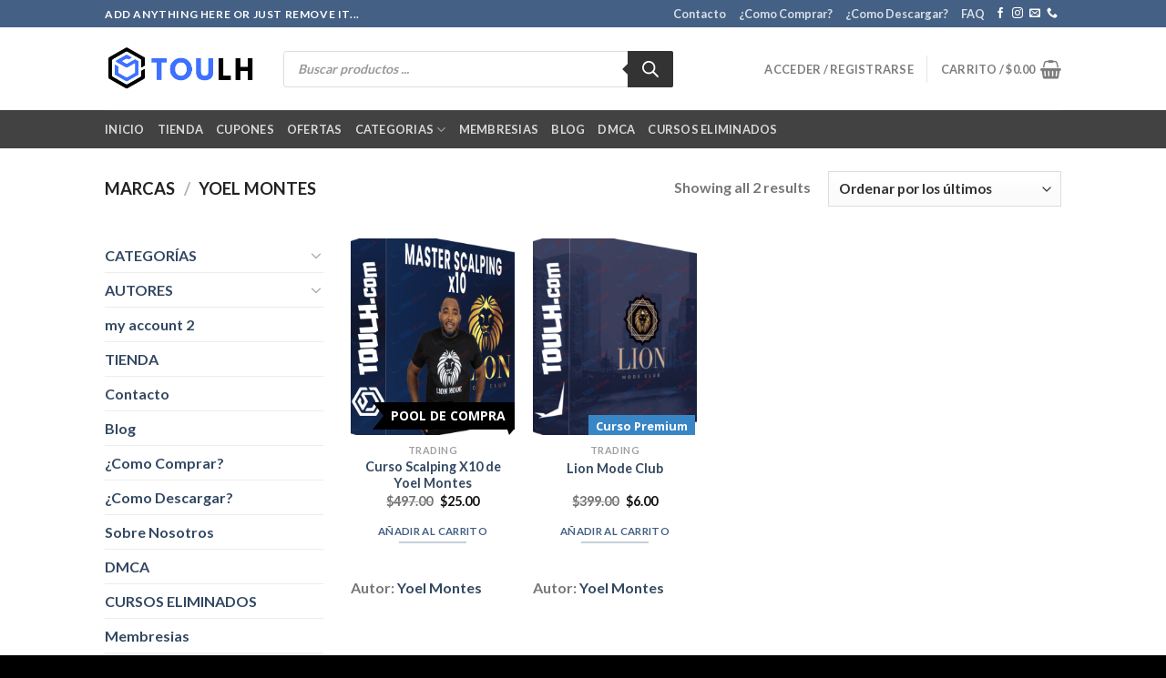

--- FILE ---
content_type: text/html; charset=UTF-8
request_url: https://toulh.net/Categoria/yoel-montes/
body_size: 34939
content:
<!DOCTYPE html>
<html lang="es" class="loading-site no-js bg-fill">
<head>
	<meta name="google-site-verification" content="i8CoDaa26xS2jycGBoVu-0yPFq7s2c_9hNcvN-lR9pI" />
	<meta charset="UTF-8" />
	<link rel="profile" href="https://gmpg.org/xfn/11" />
	<link rel="pingback" href="https://toulh.net/xmlrpc.php" />

	<script>(function(html){html.className = html.className.replace(/\bno-js\b/,'js')})(document.documentElement);</script>
<meta name='robots' content='index, follow, max-image-preview:large, max-snippet:-1, max-video-preview:-1' />
	<style>img:is([sizes="auto" i], [sizes^="auto," i]) { contain-intrinsic-size: 3000px 1500px }</style>
	<meta name="viewport" content="width=device-width, initial-scale=1" />
	<!-- This site is optimized with the Yoast SEO Premium plugin v21.0 (Yoast SEO v21.5) - https://yoast.com/wordpress/plugins/seo/ -->
	<title>Yoel Montes archivos &#8902; TouLh</title>
	<link rel="canonical" href="https://toulh.net/Categoria/yoel-montes/" />
	<meta property="og:locale" content="es_ES" />
	<meta property="og:type" content="article" />
	<meta property="og:title" content="Yoel Montes archivos" />
	<meta property="og:url" content="https://toulh.net/Categoria/yoel-montes/" />
	<meta property="og:site_name" content="TouLh" />
	<meta name="twitter:card" content="summary_large_image" />
	<script type="application/ld+json" class="yoast-schema-graph">{"@context":"https://schema.org","@graph":[{"@type":"CollectionPage","@id":"https://toulh.net/Categoria/yoel-montes/","url":"https://toulh.net/Categoria/yoel-montes/","name":"Yoel Montes archivos &#8902; TouLh","isPartOf":{"@id":"https://toulh.net/#website"},"primaryImageOfPage":{"@id":"https://toulh.net/Categoria/yoel-montes/#primaryimage"},"image":{"@id":"https://toulh.net/Categoria/yoel-montes/#primaryimage"},"thumbnailUrl":"https://toulh.net/wp-content/uploads/2025/10/Master-Scalping-X10-de-Yoel-Montes.png","breadcrumb":{"@id":"https://toulh.net/Categoria/yoel-montes/#breadcrumb"},"inLanguage":"es"},{"@type":"ImageObject","inLanguage":"es","@id":"https://toulh.net/Categoria/yoel-montes/#primaryimage","url":"https://toulh.net/wp-content/uploads/2025/10/Master-Scalping-X10-de-Yoel-Montes.png","contentUrl":"https://toulh.net/wp-content/uploads/2025/10/Master-Scalping-X10-de-Yoel-Montes.png","width":663,"height":868,"caption":"yoel montes curso actualizado"},{"@type":"BreadcrumbList","@id":"https://toulh.net/Categoria/yoel-montes/#breadcrumb","itemListElement":[{"@type":"ListItem","position":1,"name":"Portada","item":"https://toulh.net/"},{"@type":"ListItem","position":2,"name":"Yoel Montes"}]},{"@type":"WebSite","@id":"https://toulh.net/#website","url":"https://toulh.net/","name":"TouLh","description":"Ayudamos con tu Educacion","publisher":{"@id":"https://toulh.net/#organization"},"potentialAction":[{"@type":"SearchAction","target":{"@type":"EntryPoint","urlTemplate":"https://toulh.net/?s={search_term_string}"},"query-input":"required name=search_term_string"}],"inLanguage":"es"},{"@type":"Organization","@id":"https://toulh.net/#organization","name":"TOULH","url":"https://toulh.net/","logo":{"@type":"ImageObject","inLanguage":"es","@id":"https://toulh.net/#/schema/logo/image/","url":"https://toulh.net/wp-content/uploads/2019/10/TouLh-mini.jpg","contentUrl":"https://toulh.net/wp-content/uploads/2019/10/TouLh-mini.jpg","width":142,"height":121,"caption":"TOULH"},"image":{"@id":"https://toulh.net/#/schema/logo/image/"}}]}</script>
	<!-- / Yoast SEO Premium plugin. -->


<link rel='dns-prefetch' href='//www.googletagmanager.com' />
<link rel='dns-prefetch' href='//assets.pinterest.com' />
<link rel='dns-prefetch' href='//cdn.jsdelivr.net' />
<link rel='dns-prefetch' href='//fonts.googleapis.com' />
<link rel='prefetch' href='https://toulh.net/wp-content/themes/flatsome/assets/js/chunk.countup.js?ver=3.16.5' />
<link rel='prefetch' href='https://toulh.net/wp-content/themes/flatsome/assets/js/chunk.sticky-sidebar.js?ver=3.16.5' />
<link rel='prefetch' href='https://toulh.net/wp-content/themes/flatsome/assets/js/chunk.tooltips.js?ver=3.16.5' />
<link rel='prefetch' href='https://toulh.net/wp-content/themes/flatsome/assets/js/chunk.vendors-popups.js?ver=3.16.5' />
<link rel='prefetch' href='https://toulh.net/wp-content/themes/flatsome/assets/js/chunk.vendors-slider.js?ver=3.16.5' />
<link rel="alternate" type="application/rss+xml" title="TouLh &raquo; Feed" href="https://toulh.net/feed/" />
<link rel="alternate" type="application/rss+xml" title="TouLh &raquo; Feed de los comentarios" href="https://toulh.net/comments/feed/" />
<link rel="alternate" type="application/rss+xml" title="TouLh &raquo; Yoel Montes Brand Feed" href="https://toulh.net/Categoria/yoel-montes/feed/" />
<script type="text/javascript">
/* <![CDATA[ */
window._wpemojiSettings = {"baseUrl":"https:\/\/s.w.org\/images\/core\/emoji\/16.0.1\/72x72\/","ext":".png","svgUrl":"https:\/\/s.w.org\/images\/core\/emoji\/16.0.1\/svg\/","svgExt":".svg","source":{"concatemoji":"https:\/\/toulh.net\/wp-includes\/js\/wp-emoji-release.min.js?ver=6.8.3"}};
/*! This file is auto-generated */
!function(s,n){var o,i,e;function c(e){try{var t={supportTests:e,timestamp:(new Date).valueOf()};sessionStorage.setItem(o,JSON.stringify(t))}catch(e){}}function p(e,t,n){e.clearRect(0,0,e.canvas.width,e.canvas.height),e.fillText(t,0,0);var t=new Uint32Array(e.getImageData(0,0,e.canvas.width,e.canvas.height).data),a=(e.clearRect(0,0,e.canvas.width,e.canvas.height),e.fillText(n,0,0),new Uint32Array(e.getImageData(0,0,e.canvas.width,e.canvas.height).data));return t.every(function(e,t){return e===a[t]})}function u(e,t){e.clearRect(0,0,e.canvas.width,e.canvas.height),e.fillText(t,0,0);for(var n=e.getImageData(16,16,1,1),a=0;a<n.data.length;a++)if(0!==n.data[a])return!1;return!0}function f(e,t,n,a){switch(t){case"flag":return n(e,"\ud83c\udff3\ufe0f\u200d\u26a7\ufe0f","\ud83c\udff3\ufe0f\u200b\u26a7\ufe0f")?!1:!n(e,"\ud83c\udde8\ud83c\uddf6","\ud83c\udde8\u200b\ud83c\uddf6")&&!n(e,"\ud83c\udff4\udb40\udc67\udb40\udc62\udb40\udc65\udb40\udc6e\udb40\udc67\udb40\udc7f","\ud83c\udff4\u200b\udb40\udc67\u200b\udb40\udc62\u200b\udb40\udc65\u200b\udb40\udc6e\u200b\udb40\udc67\u200b\udb40\udc7f");case"emoji":return!a(e,"\ud83e\udedf")}return!1}function g(e,t,n,a){var r="undefined"!=typeof WorkerGlobalScope&&self instanceof WorkerGlobalScope?new OffscreenCanvas(300,150):s.createElement("canvas"),o=r.getContext("2d",{willReadFrequently:!0}),i=(o.textBaseline="top",o.font="600 32px Arial",{});return e.forEach(function(e){i[e]=t(o,e,n,a)}),i}function t(e){var t=s.createElement("script");t.src=e,t.defer=!0,s.head.appendChild(t)}"undefined"!=typeof Promise&&(o="wpEmojiSettingsSupports",i=["flag","emoji"],n.supports={everything:!0,everythingExceptFlag:!0},e=new Promise(function(e){s.addEventListener("DOMContentLoaded",e,{once:!0})}),new Promise(function(t){var n=function(){try{var e=JSON.parse(sessionStorage.getItem(o));if("object"==typeof e&&"number"==typeof e.timestamp&&(new Date).valueOf()<e.timestamp+604800&&"object"==typeof e.supportTests)return e.supportTests}catch(e){}return null}();if(!n){if("undefined"!=typeof Worker&&"undefined"!=typeof OffscreenCanvas&&"undefined"!=typeof URL&&URL.createObjectURL&&"undefined"!=typeof Blob)try{var e="postMessage("+g.toString()+"("+[JSON.stringify(i),f.toString(),p.toString(),u.toString()].join(",")+"));",a=new Blob([e],{type:"text/javascript"}),r=new Worker(URL.createObjectURL(a),{name:"wpTestEmojiSupports"});return void(r.onmessage=function(e){c(n=e.data),r.terminate(),t(n)})}catch(e){}c(n=g(i,f,p,u))}t(n)}).then(function(e){for(var t in e)n.supports[t]=e[t],n.supports.everything=n.supports.everything&&n.supports[t],"flag"!==t&&(n.supports.everythingExceptFlag=n.supports.everythingExceptFlag&&n.supports[t]);n.supports.everythingExceptFlag=n.supports.everythingExceptFlag&&!n.supports.flag,n.DOMReady=!1,n.readyCallback=function(){n.DOMReady=!0}}).then(function(){return e}).then(function(){var e;n.supports.everything||(n.readyCallback(),(e=n.source||{}).concatemoji?t(e.concatemoji):e.wpemoji&&e.twemoji&&(t(e.twemoji),t(e.wpemoji)))}))}((window,document),window._wpemojiSettings);
/* ]]> */
</script>
        <link id="woocommerce-notification-fonts" rel="preload" href="https://toulh.net/wp-content/plugins/woocommerce-notification/fonts/icons-close.woff2" as="font" crossorigin>
		<style id='wp-emoji-styles-inline-css' type='text/css'>

	img.wp-smiley, img.emoji {
		display: inline !important;
		border: none !important;
		box-shadow: none !important;
		height: 1em !important;
		width: 1em !important;
		margin: 0 0.07em !important;
		vertical-align: -0.1em !important;
		background: none !important;
		padding: 0 !important;
	}
</style>
<style id='wp-block-library-inline-css' type='text/css'>
:root{--wp-admin-theme-color:#007cba;--wp-admin-theme-color--rgb:0,124,186;--wp-admin-theme-color-darker-10:#006ba1;--wp-admin-theme-color-darker-10--rgb:0,107,161;--wp-admin-theme-color-darker-20:#005a87;--wp-admin-theme-color-darker-20--rgb:0,90,135;--wp-admin-border-width-focus:2px;--wp-block-synced-color:#7a00df;--wp-block-synced-color--rgb:122,0,223;--wp-bound-block-color:var(--wp-block-synced-color)}@media (min-resolution:192dpi){:root{--wp-admin-border-width-focus:1.5px}}.wp-element-button{cursor:pointer}:root{--wp--preset--font-size--normal:16px;--wp--preset--font-size--huge:42px}:root .has-very-light-gray-background-color{background-color:#eee}:root .has-very-dark-gray-background-color{background-color:#313131}:root .has-very-light-gray-color{color:#eee}:root .has-very-dark-gray-color{color:#313131}:root .has-vivid-green-cyan-to-vivid-cyan-blue-gradient-background{background:linear-gradient(135deg,#00d084,#0693e3)}:root .has-purple-crush-gradient-background{background:linear-gradient(135deg,#34e2e4,#4721fb 50%,#ab1dfe)}:root .has-hazy-dawn-gradient-background{background:linear-gradient(135deg,#faaca8,#dad0ec)}:root .has-subdued-olive-gradient-background{background:linear-gradient(135deg,#fafae1,#67a671)}:root .has-atomic-cream-gradient-background{background:linear-gradient(135deg,#fdd79a,#004a59)}:root .has-nightshade-gradient-background{background:linear-gradient(135deg,#330968,#31cdcf)}:root .has-midnight-gradient-background{background:linear-gradient(135deg,#020381,#2874fc)}.has-regular-font-size{font-size:1em}.has-larger-font-size{font-size:2.625em}.has-normal-font-size{font-size:var(--wp--preset--font-size--normal)}.has-huge-font-size{font-size:var(--wp--preset--font-size--huge)}.has-text-align-center{text-align:center}.has-text-align-left{text-align:left}.has-text-align-right{text-align:right}#end-resizable-editor-section{display:none}.aligncenter{clear:both}.items-justified-left{justify-content:flex-start}.items-justified-center{justify-content:center}.items-justified-right{justify-content:flex-end}.items-justified-space-between{justify-content:space-between}.screen-reader-text{border:0;clip-path:inset(50%);height:1px;margin:-1px;overflow:hidden;padding:0;position:absolute;width:1px;word-wrap:normal!important}.screen-reader-text:focus{background-color:#ddd;clip-path:none;color:#444;display:block;font-size:1em;height:auto;left:5px;line-height:normal;padding:15px 23px 14px;text-decoration:none;top:5px;width:auto;z-index:100000}html :where(.has-border-color){border-style:solid}html :where([style*=border-top-color]){border-top-style:solid}html :where([style*=border-right-color]){border-right-style:solid}html :where([style*=border-bottom-color]){border-bottom-style:solid}html :where([style*=border-left-color]){border-left-style:solid}html :where([style*=border-width]){border-style:solid}html :where([style*=border-top-width]){border-top-style:solid}html :where([style*=border-right-width]){border-right-style:solid}html :where([style*=border-bottom-width]){border-bottom-style:solid}html :where([style*=border-left-width]){border-left-style:solid}html :where(img[class*=wp-image-]){height:auto;max-width:100%}:where(figure){margin:0 0 1em}html :where(.is-position-sticky){--wp-admin--admin-bar--position-offset:var(--wp-admin--admin-bar--height,0px)}@media screen and (max-width:600px){html :where(.is-position-sticky){--wp-admin--admin-bar--position-offset:0px}}
</style>
<style id='classic-theme-styles-inline-css' type='text/css'>
/*! This file is auto-generated */
.wp-block-button__link{color:#fff;background-color:#32373c;border-radius:9999px;box-shadow:none;text-decoration:none;padding:calc(.667em + 2px) calc(1.333em + 2px);font-size:1.125em}.wp-block-file__button{background:#32373c;color:#fff;text-decoration:none}
</style>
<link rel='stylesheet' id='contact-form-7-css' href='https://toulh.net/wp-content/plugins/contact-form-7/includes/css/styles.css?ver=6.1.4' type='text/css' media='all' />
<link rel='stylesheet' id='woocommerce-notification-icons-close-css' href='https://toulh.net/wp-content/plugins/woocommerce-notification/css/icons-close.css?ver=1.4.2.2' type='text/css' media='all' />
<link rel='stylesheet' id='woocommerce-notification-css' href='https://toulh.net/wp-content/plugins/woocommerce-notification/css/woocommerce-notification.min.css?ver=1.4.2.2' type='text/css' media='all' />
<style id='woocommerce-notification-inline-css' type='text/css'>
#message-purchased #notify-close:before{color:#212121;}#message-purchased .message-purchase-main{overflow:hidden}#message-purchased .wn-notification-image-wrapper{padding:0;}#message-purchased .wn-notification-message-container{padding-left:20px;}                #message-purchased .message-purchase-main{                        background-color: #ffffff;                                               color:#212121 !important;                        border-radius:9px ;                }#message-purchased .message-purchase-main p, #message-purchased .message-purchase-main p small{                        color:#212121 !important;                }                 #message-purchased .message-purchase-main p a, #message-purchased .message-purchase-main p span{                        color:#212121 !important;                }
</style>
<style id='woocommerce-inline-inline-css' type='text/css'>
.woocommerce form .form-row .required { visibility: visible; }
</style>
<link rel='stylesheet' id='pinterest-for-woocommerce-pins-css' href='//toulh.net/wp-content/plugins/pinterest-for-woocommerce/assets/css/frontend/pinterest-for-woocommerce-pins.min.css?ver=1.3.24' type='text/css' media='all' />
<link rel='stylesheet' id='yith_wcbm_badge_style-css' href='https://toulh.net/wp-content/plugins/yith-woocommerce-badge-management-premium/assets/css/frontend.css?ver=1.4.0' type='text/css' media='all' />
<style id='yith_wcbm_badge_style-inline-css' type='text/css'>
.yith-wcbm-badge-23839{ top: auto;bottom: -3px;left: auto;right: 2px; opacity: 1; }.yith-wcbm-badge-23839 .yith-wcbm-badge__wrap{ -ms-transform: rotateX(0deg) rotateY(0deg) rotateZ(0deg); -webkit-transform: rotateX(0deg) rotateY(0deg) rotateZ(0deg); transform: rotateX(0deg) rotateY(0deg) rotateZ(0deg); }			.yith-wcbm-css-badge-23839{
				color: #ffffff;
				font-family: "Open Sans",sans-serif;
				position: absolute;
				background-color: transparent;
				overflow: auto;
			}
			.yith-wcbm-css-badge-23839 div.yith-wcbm-css-s1{

			}

			.yith-wcbm-css-badge-23839 div.yith-wcbm-css-s2{

			}

			.yith-wcbm-css-badge-23839 div.yith-wcbm-css-text{
				padding: 6px 8px;
				background: #3986c6;
				font-size: 13px;
				font-weight: bold;
				line-height:13px;
			}
			.yith-wcbm-badge-23812{ top: auto;bottom: -3px;left: auto;right: 2px; opacity: 1; }.yith-wcbm-badge-23812 .yith-wcbm-badge__wrap{ -ms-transform: rotateX(0deg) rotateY(0deg) rotateZ(0deg); -webkit-transform: rotateX(0deg) rotateY(0deg) rotateZ(0deg); transform: rotateX(0deg) rotateY(0deg) rotateZ(0deg); }			.yith-wcbm-css-badge-23812{
				color: #ffffff;
				font-family: "Open Sans",sans-serif;
				position: absolute;
				background-color: transparent;
				overflow: auto;
			}
			.yith-wcbm-css-badge-23812 div.yith-wcbm-css-s1{

			}

			.yith-wcbm-css-badge-23812 div.yith-wcbm-css-s2{

			}

			.yith-wcbm-css-badge-23812 div.yith-wcbm-css-text{
				padding: 6px 8px;
				background: #cc7708;
				font-size: 13px;
				font-weight: bold;
				line-height:13px;
			}
			.yith-wcbm-badge-47230{ top: auto;bottom: 0px;left: auto;right: 0px; opacity: 1; }.yith-wcbm-badge-47230 .yith-wcbm-badge__wrap{ -ms-transform: rotateX(0deg) rotateY(0deg) rotateZ(0deg); -webkit-transform: rotateX(0deg) rotateY(0deg) rotateZ(0deg); transform: rotateX(0deg) rotateY(0deg) rotateZ(0deg); }			.yith-wcbm-css-badge-47230{
				color: #FFFFFF;
				font-family: "Open Sans",sans-serif;
				position: absolute;
				background-color: transparent;
				overflow: auto;
			}
			.yith-wcbm-css-badge-47230 div.yith-wcbm-css-s1{

			}

			.yith-wcbm-css-badge-47230 div.yith-wcbm-css-s2{

			}

			.yith-wcbm-css-badge-47230 div.yith-wcbm-css-text{
				padding: 6px 8px;
				background: #dd3333;
				font-size: 13px;
				font-weight: bold;
				line-height:13px;
			}
			.yith-wcbm-badge-24965{ top: 8px;bottom: auto;left: 128px;right: auto; opacity: 1; }.yith-wcbm-badge-24965 .yith-wcbm-badge__wrap{ -ms-transform: rotateX(0deg) rotateY(0deg) rotateZ(0deg); -webkit-transform: rotateX(0deg) rotateY(0deg) rotateZ(0deg); transform: rotateX(0deg) rotateY(0deg) rotateZ(0deg); }			.yith-wcbm-css-badge-24965{
				color: #FFFFFF;
				font-family: "Open Sans",sans-serif;
				position:relative;
				box-sizing: border-box;
				position: absolute;
				background-color: transparent;
				width: 65px;
				height: 65px;
				overflow:hidden;
			}
			.yith-wcbm-css-badge-24965 div.yith-wcbm-css-s1{
				position: absolute;
				z-index: 12;
				top:0;
				left:2px;
				border-bottom: 4px solid #4d8127;
				border-left: 3px solid transparent;
				width:10px;
			}

			.yith-wcbm-css-badge-24965 div.yith-wcbm-css-s2{
				position: absolute;
				z-index: 12;
				bottom:2px;
				right:0px;
				border-left: 4px solid #4d8127;
				border-bottom: 3px solid transparent;
				height:10px;
			}

			.yith-wcbm-css-badge-24965 div.yith-wcbm-css-text{
				background: #81d742;
				font-size: 10px;
				font-weight: bold;
				line-height: 22px;
				position: absolute;
				text-align: center;
				z-index: 14;
				-webkit-transform: rotate(45deg);
			   	-ms-transform: rotate(45deg);
			   	transform: rotate(45deg);
				top: 11px;
				left: -7px;
				width: 100px;
				text-align: center;
			}
			.yith-wcbm-badge-45302{ top: auto;bottom: 0px;left: auto;right: 0px; opacity: 1; }.yith-wcbm-badge-45302 .yith-wcbm-badge__wrap{ -ms-transform: rotateX(0deg) rotateY(0deg) rotateZ(0deg); -webkit-transform: rotateX(0deg) rotateY(0deg) rotateZ(0deg); transform: rotateX(0deg) rotateY(0deg) rotateZ(0deg); }			.yith-wcbm-css-badge-45302{
				color: #FFFFFF;
				font-family: "Open Sans",sans-serif;
				position:relative;
				box-sizing: border-box;
				position: absolute;
				width:auto;
				height:auto;
				background-color: transparent;
			}
			.yith-wcbm-css-badge-45302 div.yith-wcbm-css-s1{
				width:0;
				height:0;
				border-top: 6px solid #000000;
				border-right: 5px solid transparent;
				border-left: 2px solid transparent;
				position: absolute;
				right: 1px;
				top: 30px;
			}

			.yith-wcbm-css-badge-45302 div.yith-wcbm-css-s2{
				width:13px;
				height:26px;
				display: inline-block;
			}

			.yith-wcbm-css-badge-45302 div.yith-wcbm-css-text{
				background: #000000;
				font-size: 14px;
				font-weight: bold;
				line-height: 30px;
				height: 30px;
				white-space:nowrap;
				padding-right: 10px;
				padding-left: 8px;
				position: relative;
				top: -6px;
				right: 0;
				display: inline-block;
			}

			.yith-wcbm-css-badge-45302 div.yith-wcbm-css-text:before{
				content: '';
				width:0;
				height:0;
				border-right: 12px solid #000000;
				border-bottom: 15px solid transparent;
				position: absolute;
				top: 0;
				left:-12px;
			}

			.yith-wcbm-css-badge-45302 div.yith-wcbm-css-text:after{
				content: '';
				width:0;
				height:0;
				border-right: 12px solid #000000;
				border-top: 15px solid transparent;
				position: absolute;
				top: 15px;
				left:-12px;
			}
			
</style>
<link rel='stylesheet' id='googleFontsOpenSans-css' href='//fonts.googleapis.com/css?family=Open+Sans%3A400%2C600%2C700%2C800%2C300&#038;ver=6.8.3' type='text/css' media='all' />
<link rel='stylesheet' id='yith-wcbr-css' href='https://toulh.net/wp-content/plugins/yith-woocommerce-brands-add-on-premium/assets/css/yith-wcbr.css?ver=6.8.3' type='text/css' media='all' />
<link rel='stylesheet' id='jquery-swiper-css' href='https://toulh.net/wp-content/plugins/yith-woocommerce-brands-add-on-premium/assets/css/swiper.css?ver=4.2.2' type='text/css' media='all' />
<link rel='stylesheet' id='select2-css' href='https://toulh.net/wp-content/plugins/woocommerce/assets/css/select2.css?ver=10.4.3' type='text/css' media='all' />
<link rel='stylesheet' id='yith-wcbr-shortcode-css' href='https://toulh.net/wp-content/plugins/yith-woocommerce-brands-add-on-premium/assets/css/yith-wcbr-shortcode.css?ver=6.8.3' type='text/css' media='all' />
<link rel='stylesheet' id='dgwt-wcas-style-css' href='https://toulh.net/wp-content/plugins/ajax-search-for-woocommerce-premium/assets/css/style.min.css?ver=1.23.0' type='text/css' media='all' />
<link rel='stylesheet' id='flatsome-main-css' href='https://toulh.net/wp-content/themes/flatsome/assets/css/flatsome.css?ver=3.16.5' type='text/css' media='all' />
<style id='flatsome-main-inline-css' type='text/css'>
@font-face {
				font-family: "fl-icons";
				font-display: block;
				src: url(https://toulh.net/wp-content/themes/flatsome/assets/css/icons/fl-icons.eot?v=3.16.5);
				src:
					url(https://toulh.net/wp-content/themes/flatsome/assets/css/icons/fl-icons.eot#iefix?v=3.16.5) format("embedded-opentype"),
					url(https://toulh.net/wp-content/themes/flatsome/assets/css/icons/fl-icons.woff2?v=3.16.5) format("woff2"),
					url(https://toulh.net/wp-content/themes/flatsome/assets/css/icons/fl-icons.ttf?v=3.16.5) format("truetype"),
					url(https://toulh.net/wp-content/themes/flatsome/assets/css/icons/fl-icons.woff?v=3.16.5) format("woff"),
					url(https://toulh.net/wp-content/themes/flatsome/assets/css/icons/fl-icons.svg?v=3.16.5#fl-icons) format("svg");
			}
</style>
<link rel='stylesheet' id='flatsome-shop-css' href='https://toulh.net/wp-content/themes/flatsome/assets/css/flatsome-shop.css?ver=3.16.5' type='text/css' media='all' />
<link rel='stylesheet' id='flatsome-style-css' href='https://toulh.net/wp-content/themes/flatsome/style.css?ver=3.16.5' type='text/css' media='all' />
<script type="text/javascript" id="woocommerce-google-analytics-integration-gtag-js-after">
/* <![CDATA[ */
/* Google Analytics for WooCommerce (gtag.js) */
					window.dataLayer = window.dataLayer || [];
					function gtag(){dataLayer.push(arguments);}
					// Set up default consent state.
					for ( const mode of [{"analytics_storage":"denied","ad_storage":"denied","ad_user_data":"denied","ad_personalization":"denied","region":["AT","BE","BG","HR","CY","CZ","DK","EE","FI","FR","DE","GR","HU","IS","IE","IT","LV","LI","LT","LU","MT","NL","NO","PL","PT","RO","SK","SI","ES","SE","GB","CH"]}] || [] ) {
						gtag( "consent", "default", { "wait_for_update": 500, ...mode } );
					}
					gtag("js", new Date());
					gtag("set", "developer_id.dOGY3NW", true);
					gtag("config", "G-ESN82869FG", {"track_404":true,"allow_google_signals":true,"logged_in":false,"linker":{"domains":[],"allow_incoming":false},"custom_map":{"dimension1":"logged_in"}});
/* ]]> */
</script>
<script type="text/javascript" src="https://toulh.net/wp-includes/js/jquery/jquery.min.js?ver=3.7.1" id="jquery-core-js"></script>
<script type="text/javascript" src="https://toulh.net/wp-includes/js/jquery/jquery-migrate.min.js?ver=3.4.1" id="jquery-migrate-js"></script>
<script type="text/javascript" id="cf7pp-redirect_method-js-extra">
/* <![CDATA[ */
var ajax_object_cf7pp = {"ajax_url":"https:\/\/toulh.net\/wp-admin\/admin-ajax.php","rest_url":"https:\/\/toulh.net\/wp-json\/cf7pp\/v1\/","request_method":"1","forms":"[]","path_paypal":"https:\/\/toulh.net\/?cf7pp_paypal_redirect=","path_stripe":"https:\/\/toulh.net\/?cf7pp_stripe_redirect=","method":"2"};
/* ]]> */
</script>
<script type="text/javascript" src="https://toulh.net/wp-content/plugins/contact-form-7-paypal-add-on/assets/js/redirect_method.js?ver=2.4.5" id="cf7pp-redirect_method-js"></script>
<script type="text/javascript" id="woocommerce-notification-js-extra">
/* <![CDATA[ */
var _woocommerce_notification_params = {"str_about":"About","str_ago":"ago","str_day":"day","str_days":"days","str_hour":"hour","str_hours":"hours","str_min":"minute","str_mins":"minutes","str_secs":"secs","str_few_sec":"a few seconds","time_close":"24","show_close":"1","change_virtual_time":"1","change_message_number":"","loop":"1","loop_session":"0","loop_session_total":"15","loop_session_duration":"3600","display_time":"6","next_time":"10","notification_per_page":"12","display_effect":"fadeInUp","hidden_effect":"fade-out","redirect_target":"0","image":"1","messages":["{first_name} de {city} Compro {product_with_link} {time_ago}",""],"message_custom":"{number} people seeing this product right now","message_number_min":"100","message_number_max":"200","detect":"1","time":"24","names":["UGF1bGluYSBDYXN0aWxsbw0=","QmVuaWNpbyBadcOxaWdhDQ==","UmVuYXRhIE5hdmFycm8N","RGVsZmluYSBNb3JhbGVzDQ==","Q2FybG9zIEFsYmVydG8gTGFnb3MN","QW5kcmVhIENhcnZhamFsDQ==","QWxvbnNvIExlaXZhDQ==","QWRyaWFuYSBSb2phcw0=","Q3Jpc3RpbmEgTXXDsW96DQ==","QW50b25pbyBWaWRhbA0=","RW1pbGlhIEhlcm7DoW5kZXoN","VmlvbGV0YSBDb250cmVyYXMN","RGlhbmEgTcOpbmRleg0=","RGlhbmEgTcOpbmRleg0=","RXN0ZWZhbsOtYSBTZXDDumx2ZWRhDQ==","RnJhbmNpc2NhIE1hcnTDrW5leg0=","Tmljb2xlIFNhbGF6YXIN","RGFuaWVsYSBHb256w6FsZXoN","VGFtYXJhIE1hcnTDrW5leg0=","RmFiaW9sYSBHw7NtZXoN","QW5hIENhcm9saW5hIE1lZGluYQ0=","QmVuamFtw61uIFBlw7FhDQ==","U2FudG9zIEdhcnJpZG8N","UGFibG8gTWlyYW5kYQ0=","QWxleGFuZGVyIEPDoWNlcmVzDQ==","Sm9zZWZpbmEgUm9qYXMN","Q2xhcmEgRmVybsOhbmRleg0=","SnVhbiBDYXJsb3MgU2lsdmEN","Q2FybG9zIEVkdWFyZG8gTWFsZG9uYWRvDQ==","QW50b25pYSBBbHZhcmFkbw0=","Tmljb2xlIFNhbGF6YXIN","RGFuaWVsYSBDb250cmVyYXMN","R2FicmllbGEgU2Vww7psdmVkYQ0=","SmFjcXVlbGluZSBHb256w6FsZXoN","Q2FybGEgTWVuYQ0=","THVjYXMgR3V0acOpcnJleg0=","SW7DqXMgUmFtb3MN","QW5hIENhcm9saW5hIE1lZGluYQ0=","TWFyaW8gQ2FycmFzY28N","U2lsdmFuYSBSb2phcw0=","Q2xhcmEgRmVybsOhbmRleg0=","RXN0ZWZhbsOtYSBTZXDDumx2ZWRhDQ==","TWF5a2VsIEphcmEN","TWFydMOtbiBHw7NtZXoN","Sm9hcXXDrW4gR3V6bcOhbg0=","w4FuZ2VsYSBNYXJ0w61uZXoN","UmHDumwgVmVnYQ0=","THVjaWFuYSBNw6luZGV6DQ==","UGF0cmljaWEgU2FsYXphcg0=","SnVhbiBTZWJhc3Rpw6FuIEhlcm7DoW5kZXoN"],"cities":["U2FudGEgQ3J1eiBkZSBUZW5lcmlmZSwgRXNwYcOxYQ0=","UGFzdG8sIENvbG9tYmlhDQ==","Qm9nb3TDoSwgQ29sb21iaWEN","QnVlbm9zIEFpcmVzLCBBcmdlbnRpbmEN","Q2l1ZGFkIEp1w6FyZXosIE3DqXhpY28N","TGltYSwgUGVyw7oN","U2FuIEp1YW4sIEFyZ2VudGluYQ0=","Q2l1ZGFkIGRlbCBDYXJtZW4sIE3DqXhpY28N","QnVlbm9zIEFpcmVzLCBBcmdlbnRpbmEN","TW9udGVyw61hLCBDb2xvbWJpYQ0=","UXVpdG8sIEVjdWFkb3IN","TWFyIGRlbCBQbGF0YSwgQXJnZW50aW5hDQ==","TGFzIFBpZWRyYXMsIFVydWd1YXkN","Q2FydGFnZW5hLCBDb2xvbWJpYQ0=","Q2l1ZGFkIEzDs3BleiBNYXRlb3MsIE3DqXhpY28N","Q2l1ZGFkIGRlIE3DqXhpY28gREYsIE3DqXhpY28N","Q2l1ZGFkIE9icmVnw7NuLCBNw6l4aWNvDQ==","VmFsbGVkdXBhciwgQ29sb21iaWEN","U2FuIEp1YW4sIFB1ZXJ0byBSaWNvDQ==","Q2l1ZGFkIEzDs3BleiBNYXRlb3MsIE3DqXhpY28N","Q2l1ZGFkIEp1w6FyZXosIE3DqXhpY28N","QWd1YXNjYWxpZW50ZXMsIE3DqXhpY28N","U2FuIEZlcm5hbmRvLCBFY3VhZG9yDQ==","Q2l1ZGFkIEzDs3BleiBNYXRlb3MsIE3DqXhpY28N","Q2l1ZGFkIEp1w6FyZXosIE3DqXhpY28N","UXVpdG8sIEVjdWFkb3IN","QnVlbm9zIEFpcmVzLCBBcmdlbnRpbmEN","Q3VlbmNhLCBFY3VhZG9yDQ==","Q2l1ZGFkIE9icmVnw7NuLCBNw6l4aWNvDQ==","U2FuIEZlcm5hbmRvLCBFY3VhZG9yDQ==","TW9udGV2aWRlbywgVXJ1Z3VheQ0=","Q2FuY8O6biwgTcOpeGljbw0=","VmFsbGVkdXBhciwgQ29sb21iaWEN","UGF1dGUsIEVjdWFkb3IN","U2FuIEZlcm5hbmRvLCBFY3VhZG9yDQ==","TWFkcmlkLCBFc3Bhw7FhDQ==","UXVpdG8sIEVjdWFkb3IN","U2FuIEZlcm5hbmRvLCBFY3VhZG9yDQ==","TmVpdmEsIENvbG9tYmlhDQ==","TGltYSwgUGVyw7oN","Q2FsaSwgQ29sb21iaWEN","Q2hpaHVhaHVhLCBNw6l4aWNvDQ==","Q2l1ZGFkIEzDs3BleiBNYXRlb3MsIE3DqXhpY28N","Qm9nb3TDoSwgQ29sb21iaWEN","UHVlcnRvIE1vbnR0LCBDaGlsZQ0=","TWFjaGFsYSwgRWN1YWRvcg0=","RHVyw6FuLCBFY3VhZG9yDQ==","U2FuIEZlcm5hbmRvLCBFY3VhZG9yDQ==","U2FudGEgTWFydGEsIENvbG9tYmlhDQ==","Q2l1ZGFkIGRlIE3DqXhpY28gREYsIE3DqXhpY28N"],"country":"","start_virtual_time":"10","end_virtual_time":"26","in_the_same_cate":"0","billing":"0","initial_delay":"10","ajax_url":"","products":[{"title":"Curso Conversaciones Magn\u00e9ticas 2.0 &#8211; Gustavo Vallejo","url":"https:\/\/toulh.net\/curso\/curso-conversaciones-magneticas-2-0-gustavo-vallejo\/","thumb":"https:\/\/toulh.net\/wp-content\/uploads\/2023\/11\/Conversaciones-Magneticas-2.0-Gustavo-Vallejo.png"},{"title":"El Negocio del Futuro","url":"https:\/\/toulh.net\/curso\/el-negocio-del-futuro\/","thumb":"https:\/\/toulh.net\/wp-content\/uploads\/2020\/10\/El-Negocio-del-Futuro-Instituto-11-100x100.png"},{"title":"Aprende a Vender en Amazon FBA con Poco Dinero","url":"https:\/\/toulh.net\/curso\/aprende-a-vender-en-amazon-fba-con-poco-dinero\/","thumb":"https:\/\/toulh.net\/wp-content\/uploads\/2020\/03\/Aprende-a-Vender-en-Amazon-FBA-con-Poco-Dinero-min-100x100.png"},{"title":"Creaci\u00f3n de un Sistema Cl\u00ednico en WordPress","url":"https:\/\/toulh.net\/curso\/creacion-de-un-sistema-clinico-en-wordpress\/","thumb":"https:\/\/toulh.net\/wp-content\/uploads\/2020\/03\/Creacion-de-un-Sistema-Clinico-en-WordPress-100x100.png"},{"title":"Curso Instagencia \u2013 Marco Guerrero","url":"https:\/\/toulh.net\/curso\/curso-instagencia-marco-guerrero\/","thumb":"https:\/\/toulh.net\/wp-content\/uploads\/2021\/10\/Instagencia-\u2013-Marco-Guerrero-100x100.png"},{"title":"Curso C\u00f3mo Invertir en Bienes Ra\u00edces con Poco Capital &#8211; Jorge Gil Alfaro","url":"https:\/\/toulh.net\/curso\/curso-como-invertir-en-bienes-raices-con-poco-capital-jorge-gil-alfaro\/","thumb":"https:\/\/toulh.net\/wp-content\/uploads\/2022\/07\/Como-Invertir-en-Bienes-Raices-con-Poco-Capital-1-Jorge-Gil-Alfaro-100x100.png"},{"title":"Descargar Evento Online Titanes del Lanzamiento","url":"https:\/\/toulh.net\/curso\/descargar-evento-online-titanes-del-lanzamiento\/","thumb":"https:\/\/toulh.net\/wp-content\/uploads\/2023\/04\/Evento-Online-Titanes-del-Lanzamiento-1.png"},{"title":"Curso De 0 a 1 mill\u00f3n &#8211; Alex Huertas","url":"https:\/\/toulh.net\/curso\/curso-de-0-a-1-millon-alex-huertas\/","thumb":"https:\/\/toulh.net\/wp-content\/uploads\/2023\/11\/De-0-a-1-millon-Alex-Huertas.png"},{"title":"M\u00e9todo Wim Hof","url":"https:\/\/toulh.net\/curso\/metodo-wim-hof\/","thumb":"https:\/\/toulh.net\/wp-content\/uploads\/2020\/03\/M\u00e9todo-Wim-Hof-min-100x100.png"},{"title":"Aprende Jardiner\u00eda","url":"https:\/\/toulh.net\/curso\/aprende-jardineria\/","thumb":"https:\/\/toulh.net\/wp-content\/uploads\/2020\/10\/Aprende-Jardiner\u00eda-min-100x100.png"},{"title":"Curso de Felipe L\u00f3pez &#8211; Price Action Academy","url":"https:\/\/toulh.net\/curso\/curso-de-felipe-lopez-price-action-academy\/","thumb":"https:\/\/toulh.net\/wp-content\/uploads\/2025\/10\/Price-action-academy-Felipe-Lopez-septiembre-2024.png"},{"title":"Dinero Feliz | Las leyes espirituales de la riqueza","url":"https:\/\/toulh.net\/curso\/dinero-feliz-las-leyes-espirituales-de-la-riqueza\/","thumb":"https:\/\/toulh.net\/wp-content\/uploads\/2019\/06\/Dinero-feliz-las-leyes-espirituales-de-la-riqueza-Raimon-Samso-100x100.png"},{"title":"INSTABRAND","url":"https:\/\/toulh.net\/curso\/instabrand\/","thumb":"https:\/\/toulh.net\/wp-content\/uploads\/2021\/05\/INSTABRAND-\u2013-Nicolas-Iannaci.png"},{"title":"Curso Aprende a Invertir en Oro y Protege tu Patrimonio &#8211; Alejandro \u00c1lvarez","url":"https:\/\/toulh.net\/curso\/curso-aprende-a-invertir-en-oro-y-protege-tu-patrimonio-alejandro-alvarez\/","thumb":"https:\/\/toulh.net\/wp-content\/uploads\/2022\/09\/Aprende-a-Invertir-en-Oro-y-Protege-tu-Patrimonio-Balio-100x100.png"},{"title":"Programa CPA Marketing","url":"https:\/\/toulh.net\/curso\/programa-cpa-marketing\/","thumb":"https:\/\/toulh.net\/wp-content\/uploads\/2020\/08\/Afiliador-Programa-CPA-Marketing-100x100.png"},{"title":"Curso de Asistente Virtual Latam 2024 por Vazkbet","url":"https:\/\/toulh.net\/curso\/curso-de-asistente-virtual-latam-2024-por-vazkbet\/","thumb":"https:\/\/toulh.net\/wp-content\/uploads\/2024\/10\/Asistente-Virtual-Latam-2024-Vazkbet.png"},{"title":"Cuando Comprar y Cuando Vender","url":"https:\/\/toulh.net\/curso\/cuando-comprar-y-cuando-vender\/","thumb":"https:\/\/toulh.net\/wp-content\/uploads\/2019\/11\/Cuando-Comprar-y-Cuando-Vender-100x100.png"},{"title":"Curso Modelo Matematico de Nesbro Trading","url":"https:\/\/toulh.net\/curso\/curso-modelo-matematico-de-nesbro-trading\/","thumb":"https:\/\/toulh.net\/wp-content\/uploads\/2025\/10\/Modelo-matematico-actual-de-Nesbrotrader.png"},{"title":"Curso Avanzado de Trading Algor\u00edtmico de XParizaval &#8211; Quant Vision Academy","url":"https:\/\/toulh.net\/curso\/curso-avanzado-de-trading-algoritmico-de-xparizaval-quant-vision-academy\/","thumb":"https:\/\/toulh.net\/wp-content\/uploads\/2025\/07\/Curso-Avanzado-de-Trading-Algoritmico-Quant-Vision-Academy.png"},{"title":"Monetiza Tu Pasi\u00f3n 2019 Versi\u00f3n 2.0","url":"https:\/\/toulh.net\/curso\/monetiza-tu-pasion-2019\/","thumb":"https:\/\/toulh.net\/wp-content\/uploads\/2019\/06\/Monetiza-Tu-Pasio\u0301n-2019-100x100.png"},{"title":"Curso Street Selling &#8211; Sergio Fern\u00e1ndez","url":"https:\/\/toulh.net\/curso\/curso-street-selling-sergio-fernandez\/","thumb":"https:\/\/toulh.net\/wp-content\/uploads\/2022\/12\/Street-Selling-\u2013-Sergio-Fernandez-100x100.png"},{"title":"Pack de 500 filtros de Lightroom","url":"https:\/\/toulh.net\/curso\/pack-de-500-filtros-de-lightroom\/","thumb":"https:\/\/toulh.net\/wp-content\/uploads\/2020\/08\/Pack-de-500-filtros-de-Lightroom-100x100.png"},{"title":"Curso Descubre tu Don y Emprende \u2013 Diego Dreyfus","url":"https:\/\/toulh.net\/curso\/curso-descubre-tu-don-y-emprende-diego-dreyfus\/","thumb":"https:\/\/toulh.net\/wp-content\/uploads\/2021\/11\/Descubre-tu-Don-y-Emprende-\u2013-Diego-Dreyfus-100x100.png"},{"title":"Curso Trading De 0 A 100 de Fede Esses","url":"https:\/\/toulh.net\/curso\/curso-trading-de-0-a-100-de-fede-esses\/","thumb":"https:\/\/toulh.net\/wp-content\/uploads\/2025\/09\/Trading-De-0-A-100-de-Fede-esses.png"},{"title":"Curso Cumple Tus Metas \u2013 Enfoque Visionario","url":"https:\/\/toulh.net\/curso\/curso-cumple-tus-metas-enfoque-visionario\/","thumb":"https:\/\/toulh.net\/wp-content\/uploads\/2023\/04\/Cumple-Tus-Metas-\u2013-Enfoque-Visionario.png"},{"title":"Curso Expande Tu Negocio Challenge &#8211; Sebastian Mencia","url":"https:\/\/toulh.net\/curso\/curso-expande-tu-negocio-challenge-sebastian-mencia\/","thumb":"https:\/\/toulh.net\/wp-content\/uploads\/2022\/09\/Expande-Tu-Negocio-Challenge-Sebastian-Mencia.png"},{"title":"Curso Youtube Automation &#8211; Rodrigo Alfaro","url":"https:\/\/toulh.net\/curso\/curso-youtube-automation-rodrigo-alfaro\/","thumb":"https:\/\/toulh.net\/wp-content\/uploads\/2024\/06\/Youtube-Automatizacion-Rodrigo-Alfaro.png"},{"title":"Se Extraordinario 2020","url":"https:\/\/toulh.net\/curso\/se-extraordinario-2020\/","thumb":"https:\/\/toulh.net\/wp-content\/uploads\/2020\/08\/Se-extraordinario-2020-100x100.png"},{"title":"Curso Abra Sus Ojos \u2013 Tatiana Gebrael","url":"https:\/\/toulh.net\/curso\/curso-abra-sus-ojos-tatiana-gebrael\/","thumb":"https:\/\/toulh.net\/wp-content\/uploads\/2021\/08\/Abra-Sus-Ojos-\u2013-Tatiana-Gebrael-100x100.png"},{"title":"Curso First Investment Training 1 y 2 \u2013 Hyenuk Chu","url":"https:\/\/toulh.net\/curso\/curso-first-investment-training-1-y-2-hyenuk-chu\/","thumb":"https:\/\/toulh.net\/wp-content\/uploads\/2021\/08\/First-Investment-Training-1-y-2-\u2013-Hyenuk-Chu-100x100.png"},{"title":"Curso Inmersi\u00f3n E15K &#8211; Sebasti\u00e1n Parra","url":"https:\/\/toulh.net\/curso\/curso-inmersion-e15k-sebastian-parra\/","thumb":"https:\/\/toulh.net\/wp-content\/uploads\/2022\/12\/Inmersion-E15K-\u2013-Sebastian-Parra-100x100.png"},{"title":"Programa Certificado Marketing de Seguros &#8211; Jurgen Klaric","url":"https:\/\/toulh.net\/curso\/programa-certificado-marketing-de-seguros-jurgen-klaric\/","thumb":"https:\/\/toulh.net\/wp-content\/uploads\/2022\/07\/Programa-Certificado-Marketing-de-Seguros-Jurgen-Klaric-100x100.png"},{"title":"Curso Empieza a vender en Amazon \u2013 Balio","url":"https:\/\/toulh.net\/curso\/curso-empieza-a-vender-en-amazon-balio\/","thumb":"https:\/\/toulh.net\/wp-content\/uploads\/2022\/09\/Empieza-a-vender-en-Amazon-\u2013-Balio.png"},{"title":"Pack 3 Cursos de Trading Abacus","url":"https:\/\/toulh.net\/curso\/pack-3-cursos-de-trading-abacus\/","thumb":"https:\/\/toulh.net\/wp-content\/uploads\/2024\/06\/Abacus-Exchange.png"},{"title":"24 Challenge Evento","url":"https:\/\/toulh.net\/curso\/24-challenge-evento\/","thumb":"https:\/\/toulh.net\/wp-content\/uploads\/2020\/08\/24-Challenge-Evento-100x100.png"},{"title":"Medeex","url":"https:\/\/toulh.net\/curso\/medeex\/","thumb":"https:\/\/toulh.net\/wp-content\/uploads\/2020\/08\/Medeex-100x100.png"},{"title":"BinaryMX Opciones binarias \u2013 C\u00e9sar Quiroz","url":"https:\/\/toulh.net\/curso\/binarymx-opciones-binarias-cesar-quiroz\/","thumb":"https:\/\/toulh.net\/wp-content\/uploads\/2021\/06\/Opciones-binarias-\u2013-BinaryMX-100x100.png"},{"title":"FuertaFit Abdominales","url":"https:\/\/toulh.net\/curso\/fuertafit-abdominales\/","thumb":"https:\/\/toulh.net\/wp-content\/uploads\/2020\/09\/FuertaFit-Abdominales-100x100.png"},{"title":"Curso Sistema de Frases Cortas &#8211; Jan Schroeder Contreras","url":"https:\/\/toulh.net\/curso\/curso-sistema-de-frases-cortas-jan-schroeder-contreras\/","thumb":"https:\/\/toulh.net\/wp-content\/uploads\/2023\/08\/Sistema-de-Frases-Cortas-Jan-Schroeder-Contreras.png"},{"title":"Click Digital Box","url":"https:\/\/toulh.net\/curso\/click-digital-box\/","thumb":"https:\/\/toulh.net\/wp-content\/uploads\/2020\/10\/Click-Digital-Box-min-100x100.png"},{"title":"Curso Exponential Marketing &#8211; Jurgen Klaric","url":"https:\/\/toulh.net\/curso\/curso-exponential-marketing-jurgen-klaric\/","thumb":"https:\/\/toulh.net\/wp-content\/uploads\/2022\/07\/Exponential-Marketing-Jurgen-Klaric-100x100.png"},{"title":"El Presente Seg\u00fan Yo","url":"https:\/\/toulh.net\/curso\/el-presente-segun-yo\/","thumb":"https:\/\/toulh.net\/wp-content\/uploads\/2020\/08\/El-Presente-Segun-Yo-100x100.png"},{"title":"Curso Neuroventas Para Redes Sociales &#8211; Jurgen Klaric","url":"https:\/\/toulh.net\/curso\/curso-neuroventas-para-redes-sociales-jurgen-klaric\/","thumb":"https:\/\/toulh.net\/wp-content\/uploads\/2022\/07\/Neuroventas-Para-Redes-Sociales-Jurgen-Klaric-100x100.png"},{"title":"Curso Master Training Neuro Ventas 3.0 &#8211; Jurgen Klaric","url":"https:\/\/toulh.net\/curso\/curso-master-training-neuro-ventas-3-0-jurgen-klaric\/","thumb":"https:\/\/toulh.net\/wp-content\/uploads\/2022\/12\/Master-Training-Neuro-Ventas-3.0-\u2013-Jurgen-Klaric-100x100.png"},{"title":"Curso Reprogramate R\u00e1pido 2.0 \u2013 Enrique Delgadillo","url":"https:\/\/toulh.net\/curso\/curso-reprogramate-rapido-2-0-enrique-delgadillo\/","thumb":"https:\/\/toulh.net\/wp-content\/uploads\/2021\/08\/Reprogramate-Rapido-2.0-\u2013-Enrique-Delgadillo-100x100.png"},{"title":"Curso online de Barber\u00eda profesional &#8211; Fernando Elo","url":"https:\/\/toulh.net\/curso\/curso-online-de-barberia-profesional-fernando-elo\/","thumb":"https:\/\/toulh.net\/wp-content\/uploads\/2022\/03\/Curso-online-de-Barberia-profesional-con-Fernando-Elo-100x100.png"},{"title":"Tesis Online","url":"https:\/\/toulh.net\/curso\/tesis-online\/","thumb":"https:\/\/toulh.net\/wp-content\/uploads\/2020\/07\/Tesis-Online-100x100.png"},{"title":"Facebook Performance Ads","url":"https:\/\/toulh.net\/curso\/facebook-performance-ads\/","thumb":"https:\/\/toulh.net\/wp-content\/uploads\/2020\/08\/Facebook-Performance-Ads-100x100.png"},{"title":"Curso Ventas digitales: Mejora tu competitividad","url":"https:\/\/toulh.net\/curso\/curso-ventas-digitales-mejora-tu-competitividad\/","thumb":"https:\/\/toulh.net\/wp-content\/uploads\/2022\/05\/Ventas-digitales-Mejora-tu-competitividad-100x100.png"},{"title":"Membres\u00eda Emprendedor Plata","url":"https:\/\/toulh.net\/curso\/membresia-emprendedor-plata\/","thumb":"https:\/\/toulh.net\/wp-content\/uploads\/2020\/04\/Membresia-Plata-min-100x100.png"}]};
/* ]]> */
</script>
<script type="text/javascript" src="https://toulh.net/wp-content/plugins/woocommerce-notification/js/woocommerce-notification.min.js?ver=1.4.2.2" id="woocommerce-notification-js"></script>
<script type="text/javascript" src="https://toulh.net/wp-content/plugins/woocommerce/assets/js/jquery-blockui/jquery.blockUI.min.js?ver=2.7.0-wc.10.4.3" id="wc-jquery-blockui-js" data-wp-strategy="defer"></script>
<script type="text/javascript" src="https://toulh.net/wp-content/plugins/woocommerce/assets/js/js-cookie/js.cookie.min.js?ver=2.1.4-wc.10.4.3" id="wc-js-cookie-js" defer="defer" data-wp-strategy="defer"></script>
<script type="text/javascript" id="woocommerce-js-extra">
/* <![CDATA[ */
var woocommerce_params = {"ajax_url":"\/wp-admin\/admin-ajax.php","wc_ajax_url":"\/?wc-ajax=%%endpoint%%&elementor_page_id=98","i18n_password_show":"Mostrar contrase\u00f1a","i18n_password_hide":"Ocultar contrase\u00f1a"};
/* ]]> */
</script>
<script type="text/javascript" src="https://toulh.net/wp-content/plugins/woocommerce/assets/js/frontend/woocommerce.min.js?ver=10.4.3" id="woocommerce-js" defer="defer" data-wp-strategy="defer"></script>
<link rel="https://api.w.org/" href="https://toulh.net/wp-json/" /><link rel="EditURI" type="application/rsd+xml" title="RSD" href="https://toulh.net/xmlrpc.php?rsd" />
<meta name="generator" content="WordPress 6.8.3" />
<meta name="generator" content="WooCommerce 10.4.3" />
		<style>
			.dgwt-wcas-ico-magnifier,.dgwt-wcas-ico-magnifier-handler{max-width:20px}.dgwt-wcas-search-wrapp{max-width:600px}		</style>
			<style>
		.dgwt-wcas-flatsome-up {
			margin-top: -40vh;
		}

		#search-lightbox .dgwt-wcas-sf-wrapp input[type=search].dgwt-wcas-search-input {
			height: 60px;
			font-size: 20px;
		}

		#search-lightbox .dgwt-wcas-search-wrapp {
			-webkit-transition: all 100ms ease-in-out;
			-moz-transition: all 100ms ease-in-out;
			-ms-transition: all 100ms ease-in-out;
			-o-transition: all 100ms ease-in-out;
			transition: all 100ms ease-in-out;
		}

		.dgwt-wcas-overlay-mobile-on .mfp-wrap .mfp-content {
			width: 100vw;
		}

		.dgwt-wcas-overlay-mobile-on .mfp-close,
		.dgwt-wcas-overlay-mobile-on .nav-sidebar {
			display: none;
		}

		.dgwt-wcas-overlay-mobile-on .main-menu-overlay {
			display: none;
		}

		.dgwt-wcas-open .header-search-dropdown .nav-dropdown {
			opacity: 1;
			max-height: inherit;
			left: -15px !important;
		}

		.dgwt-wcas-open:not(.dgwt-wcas-theme-flatsome-dd-sc) .nav-right .header-search-dropdown .nav-dropdown {
			left: auto;
			/*right: -15px;*/
		}

		.dgwt-wcas-theme-flatsome .nav-dropdown .dgwt-wcas-search-wrapp {
			min-width: 450px;
		}

		.header-search-form {
			min-width: 250px;
		}
	</style>
	<style>.bg{opacity: 0; transition: opacity 1s; -webkit-transition: opacity 1s;} .bg-loaded{opacity: 1;}</style>	<noscript><style>.woocommerce-product-gallery{ opacity: 1 !important; }</style></noscript>
	<meta name="generator" content="Elementor 3.34.1; features: additional_custom_breakpoints; settings: css_print_method-external, google_font-enabled, font_display-auto">
<!-- Pinterest Pixel Base Code -->
<script type="text/javascript">
  !function(e){if(!window.pintrk){window.pintrk=function(){window.pintrk.queue.push(Array.prototype.slice.call(arguments))};var n=window.pintrk;n.queue=[],n.version="3.0";var t=document.createElement("script");t.async=!0,t.src=e;var r=document.getElementsByTagName("script")[0];r.parentNode.insertBefore(t,r)}}("https://s.pinimg.com/ct/core.js");

  pintrk('load', '2612761443962', { np: "woocommerce" } );
  pintrk('page');
</script>
<!-- End Pinterest Pixel Base Code -->
			<style>
				.e-con.e-parent:nth-of-type(n+4):not(.e-lazyloaded):not(.e-no-lazyload),
				.e-con.e-parent:nth-of-type(n+4):not(.e-lazyloaded):not(.e-no-lazyload) * {
					background-image: none !important;
				}
				@media screen and (max-height: 1024px) {
					.e-con.e-parent:nth-of-type(n+3):not(.e-lazyloaded):not(.e-no-lazyload),
					.e-con.e-parent:nth-of-type(n+3):not(.e-lazyloaded):not(.e-no-lazyload) * {
						background-image: none !important;
					}
				}
				@media screen and (max-height: 640px) {
					.e-con.e-parent:nth-of-type(n+2):not(.e-lazyloaded):not(.e-no-lazyload),
					.e-con.e-parent:nth-of-type(n+2):not(.e-lazyloaded):not(.e-no-lazyload) * {
						background-image: none !important;
					}
				}
			</style>
			<script>pintrk( 'track', 'pagevisit' );</script><link rel="icon" href="https://toulh.net/wp-content/uploads/2022/03/cropped-favicon-toulh-32x32.png" sizes="32x32" />
<link rel="icon" href="https://toulh.net/wp-content/uploads/2022/03/cropped-favicon-toulh-192x192.png" sizes="192x192" />
<link rel="apple-touch-icon" href="https://toulh.net/wp-content/uploads/2022/03/cropped-favicon-toulh-180x180.png" />
<meta name="msapplication-TileImage" content="https://toulh.net/wp-content/uploads/2022/03/cropped-favicon-toulh-270x270.png" />
<style id="custom-css" type="text/css">:root {--primary-color: #446084;}.header-main{height: 91px}#logo img{max-height: 91px}#logo{width:166px;}.header-bottom{min-height: 42px}.header-top{min-height: 30px}.transparent .header-main{height: 75px}.transparent #logo img{max-height: 75px}.has-transparent + .page-title:first-of-type,.has-transparent + #main > .page-title,.has-transparent + #main > div > .page-title,.has-transparent + #main .page-header-wrapper:first-of-type .page-title{padding-top: 155px;}.header.show-on-scroll,.stuck .header-main{height:70px!important}.stuck #logo img{max-height: 70px!important}.search-form{ width: 81%;}.header-bg-color {background-color: rgba(255,255,255,0.9)}.header-bottom {background-color: #424242}.header-main .nav > li > a{line-height: 16px }.stuck .header-main .nav > li > a{line-height: 50px }.header-bottom-nav > li > a{line-height: 16px }@media (max-width: 549px) {.header-main{height: 70px}#logo img{max-height: 70px}}.nav-dropdown{font-size:100%}body{font-family: Lato, sans-serif;}body {font-weight: 400;font-style: normal;}.nav > li > a {font-family: Lato, sans-serif;}.mobile-sidebar-levels-2 .nav > li > ul > li > a {font-family: Lato, sans-serif;}.nav > li > a,.mobile-sidebar-levels-2 .nav > li > ul > li > a {font-weight: 700;font-style: normal;}h1,h2,h3,h4,h5,h6,.heading-font, .off-canvas-center .nav-sidebar.nav-vertical > li > a{font-family: Lato, sans-serif;}h1,h2,h3,h4,h5,h6,.heading-font,.banner h1,.banner h2 {font-weight: 700;font-style: normal;}.alt-font{font-family: "Dancing Script", sans-serif;}.alt-font {font-weight: 400!important;font-style: normal!important;}@media screen and (min-width: 550px){.products .box-vertical .box-image{min-width: 247px!important;width: 247px!important;}}.footer-1{background-color: #f5f5f5}.footer-2{background-color: #303030}.absolute-footer, html{background-color: #000000}button[name='update_cart'] { display: none; }.nav-vertical-fly-out > li + li {border-top-width: 1px; border-top-style: solid;}.label-new.menu-item > a:after{content:"Nuevo";}.label-hot.menu-item > a:after{content:"Caliente";}.label-sale.menu-item > a:after{content:"Oferta";}.label-popular.menu-item > a:after{content:"Popular";}</style><style id="kirki-inline-styles">/* latin-ext */
@font-face {
  font-family: 'Lato';
  font-style: normal;
  font-weight: 400;
  font-display: swap;
  src: url(https://toulh.net/wp-content/fonts/lato/font) format('woff');
  unicode-range: U+0100-02BA, U+02BD-02C5, U+02C7-02CC, U+02CE-02D7, U+02DD-02FF, U+0304, U+0308, U+0329, U+1D00-1DBF, U+1E00-1E9F, U+1EF2-1EFF, U+2020, U+20A0-20AB, U+20AD-20C0, U+2113, U+2C60-2C7F, U+A720-A7FF;
}
/* latin */
@font-face {
  font-family: 'Lato';
  font-style: normal;
  font-weight: 400;
  font-display: swap;
  src: url(https://toulh.net/wp-content/fonts/lato/font) format('woff');
  unicode-range: U+0000-00FF, U+0131, U+0152-0153, U+02BB-02BC, U+02C6, U+02DA, U+02DC, U+0304, U+0308, U+0329, U+2000-206F, U+20AC, U+2122, U+2191, U+2193, U+2212, U+2215, U+FEFF, U+FFFD;
}
/* latin-ext */
@font-face {
  font-family: 'Lato';
  font-style: normal;
  font-weight: 700;
  font-display: swap;
  src: url(https://toulh.net/wp-content/fonts/lato/font) format('woff');
  unicode-range: U+0100-02BA, U+02BD-02C5, U+02C7-02CC, U+02CE-02D7, U+02DD-02FF, U+0304, U+0308, U+0329, U+1D00-1DBF, U+1E00-1E9F, U+1EF2-1EFF, U+2020, U+20A0-20AB, U+20AD-20C0, U+2113, U+2C60-2C7F, U+A720-A7FF;
}
/* latin */
@font-face {
  font-family: 'Lato';
  font-style: normal;
  font-weight: 700;
  font-display: swap;
  src: url(https://toulh.net/wp-content/fonts/lato/font) format('woff');
  unicode-range: U+0000-00FF, U+0131, U+0152-0153, U+02BB-02BC, U+02C6, U+02DA, U+02DC, U+0304, U+0308, U+0329, U+2000-206F, U+20AC, U+2122, U+2191, U+2193, U+2212, U+2215, U+FEFF, U+FFFD;
}/* vietnamese */
@font-face {
  font-family: 'Dancing Script';
  font-style: normal;
  font-weight: 400;
  font-display: swap;
  src: url(https://toulh.net/wp-content/fonts/dancing-script/font) format('woff');
  unicode-range: U+0102-0103, U+0110-0111, U+0128-0129, U+0168-0169, U+01A0-01A1, U+01AF-01B0, U+0300-0301, U+0303-0304, U+0308-0309, U+0323, U+0329, U+1EA0-1EF9, U+20AB;
}
/* latin-ext */
@font-face {
  font-family: 'Dancing Script';
  font-style: normal;
  font-weight: 400;
  font-display: swap;
  src: url(https://toulh.net/wp-content/fonts/dancing-script/font) format('woff');
  unicode-range: U+0100-02BA, U+02BD-02C5, U+02C7-02CC, U+02CE-02D7, U+02DD-02FF, U+0304, U+0308, U+0329, U+1D00-1DBF, U+1E00-1E9F, U+1EF2-1EFF, U+2020, U+20A0-20AB, U+20AD-20C0, U+2113, U+2C60-2C7F, U+A720-A7FF;
}
/* latin */
@font-face {
  font-family: 'Dancing Script';
  font-style: normal;
  font-weight: 400;
  font-display: swap;
  src: url(https://toulh.net/wp-content/fonts/dancing-script/font) format('woff');
  unicode-range: U+0000-00FF, U+0131, U+0152-0153, U+02BB-02BC, U+02C6, U+02DA, U+02DC, U+0304, U+0308, U+0329, U+2000-206F, U+20AC, U+2122, U+2191, U+2193, U+2212, U+2215, U+FEFF, U+FFFD;
}</style></head>
	
<!-- Google Tag Manager -->
<script>(function(w,d,s,l,i){w[l]=w[l]||[];w[l].push({'gtm.start':
new Date().getTime(),event:'gtm.js'});var f=d.getElementsByTagName(s)[0],
j=d.createElement(s),dl=l!='dataLayer'?'&l='+l:'';j.async=true;j.src=
'https://www.googletagmanager.com/gtm.js?id='+i+dl;f.parentNode.insertBefore(j,f);
})(window,document,'script','dataLayer','GTM-W49XV4MZ');</script>
<!-- End Google Tag Manager -->

<body data-rsssl=1 class="archive tax-yith_product_brand term-yoel-montes term-98 wp-theme-flatsome theme-flatsome woocommerce woocommerce-page woocommerce-no-js yith-wcbm-theme-flatsome dgwt-wcas-theme-flatsome full-width bg-fill lightbox nav-dropdown-has-arrow nav-dropdown-has-shadow nav-dropdown-has-border elementor-default">
	
<!-- Google Tag Manager (noscript) -->
<noscript><iframe src="https://www.googletagmanager.com/ns.html?id=GTM-W49XV4MZ"
height="0" width="0" style="display:none;visibility:hidden"></iframe></noscript>
<!-- End Google Tag Manager (noscript) -->

<!-- Pinterest Pixel Base Code --><noscript><img height="1" width="1" style="display:none;" alt="" src="https://ct.pinterest.com/v3/?tid=2612761443962&noscript=1" /></noscript><!-- End Pinterest Pixel Base Code -->
<a class="skip-link screen-reader-text" href="#main">Skip to content</a>

<div id="wrapper">

	
	<header id="header" class="header has-sticky sticky-jump">
		<div class="header-wrapper">
			<div id="top-bar" class="header-top hide-for-sticky nav-dark">
    <div class="flex-row container">
      <div class="flex-col hide-for-medium flex-left">
          <ul class="nav nav-left medium-nav-center nav-small  nav-line">
              <li class="html custom html_topbar_left"><strong class="uppercase">Add anything here or just remove it...</strong></li>          </ul>
      </div>

      <div class="flex-col hide-for-medium flex-center">
          <ul class="nav nav-center nav-small  nav-line">
                        </ul>
      </div>

      <div class="flex-col hide-for-medium flex-right">
         <ul class="nav top-bar-nav nav-right nav-small  nav-line">
              <li id="menu-item-28367" class="menu-item menu-item-type-post_type menu-item-object-page menu-item-28367 menu-item-design-default"><a href="https://toulh.net/contacto/" class="nav-top-link">Contacto</a></li>
<li id="menu-item-2292" class="menu-item menu-item-type-post_type menu-item-object-page menu-item-2292 menu-item-design-default"><a href="https://toulh.net/como-comprar/" class="nav-top-link">¿Como Comprar?</a></li>
<li id="menu-item-2294" class="menu-item menu-item-type-post_type menu-item-object-page menu-item-2294 menu-item-design-default"><a href="https://toulh.net/como-descargar/" class="nav-top-link">¿Como Descargar?</a></li>
<li id="menu-item-2310" class="menu-item menu-item-type-post_type menu-item-object-page menu-item-2310 menu-item-design-default"><a href="https://toulh.net/preguntas-frecuentes/" class="nav-top-link">FAQ</a></li>
<li class="html header-social-icons ml-0">
	<div class="social-icons follow-icons" ><a href="#" target="_blank" data-label="Facebook" rel="noopener noreferrer nofollow" class="icon plain facebook tooltip" title="Síguenos en Facebook" aria-label="Síguenos en Facebook"><i class="icon-facebook" ></i></a><a href="https://www.instagram.com/cursoss.vip/" target="_blank" rel="noopener noreferrer nofollow" data-label="Instagram" class="icon plain  instagram tooltip" title="Síguenos en Instagram" aria-label="Síguenos en Instagram"><i class="icon-instagram" ></i></a><a href="/cdn-cgi/l/email-protection#15617a60797d3b78707274766067667a66557278747c793b767a78" data-label="E-mail" rel="nofollow" class="icon plain  email tooltip" title="Envíanos un email" aria-label="Envíanos un email"><i class="icon-envelop" ></i></a><a href="tel:https://api.whatsapp.com/send?phone=573041456396&amp;text=Hola%20TouLh,%20Quisiera%20Que%20Me%20Ayuden%20En:" target="_blank" data-label="Phone" rel="noopener noreferrer nofollow" class="icon plain  phone tooltip" title="Call us" aria-label="Call us"><i class="icon-phone" ></i></a></div></li>
          </ul>
      </div>

            <div class="flex-col show-for-medium flex-grow">
          <ul class="nav nav-center nav-small mobile-nav  nav-line">
              <li class="html custom html_topbar_left"><strong class="uppercase">Add anything here or just remove it...</strong></li>          </ul>
      </div>
      
    </div>
</div>
<div id="masthead" class="header-main ">
      <div class="header-inner flex-row container logo-left medium-logo-center" role="navigation">

          <!-- Logo -->
          <div id="logo" class="flex-col logo">
            
<!-- Header logo -->
<a href="https://toulh.net/" title="TouLh - Ayudamos con tu Educacion" rel="home">
		<img fetchpriority="high" width="651" height="202" src="https://toulh.net/wp-content/uploads/2022/03/logo-toulh-mas-texto.png" class="header_logo header-logo" alt="TouLh"/><img  width="651" height="202" src="https://toulh.net/wp-content/uploads/2022/03/logo-toulh-mas-texto.png" class="header-logo-dark" alt="TouLh"/></a>
          </div>

          <!-- Mobile Left Elements -->
          <div class="flex-col show-for-medium flex-left">
            <ul class="mobile-nav nav nav-left ">
              <li class="nav-icon has-icon">
  		<a href="#" data-open="#main-menu" data-pos="left" data-bg="main-menu-overlay" data-color="" class="is-small" aria-label="Menú" aria-controls="main-menu" aria-expanded="false">

		  <i class="icon-menu" ></i>
		  		</a>
	</li>
            </ul>
          </div>

          <!-- Left Elements -->
          <div class="flex-col hide-for-medium flex-left
            flex-grow">
            <ul class="header-nav header-nav-main nav nav-left  nav-uppercase" >
              <li class="header-search-form search-form html relative has-icon">
	<div class="header-search-form-wrapper">
		<div  class="dgwt-wcas-search-wrapp dgwt-wcas-has-submit woocommerce js-dgwt-wcas-layout-classic dgwt-wcas-layout-classic js-dgwt-wcas-mobile-overlay-enabled">
		<form class="dgwt-wcas-search-form" role="search" action="https://toulh.net/" method="get">
		<div class="dgwt-wcas-sf-wrapp">
						<label class="screen-reader-text"
			       for="dgwt-wcas-search-input-1">Búsqueda de productos</label>

			<input id="dgwt-wcas-search-input-1"
			       type="search"
			       class="dgwt-wcas-search-input"
			       name="s"
			       value=""
			       placeholder="Buscar productos ..."
			       autocomplete="off"
				   			/>
			<div class="dgwt-wcas-preloader"></div>

			<div class="dgwt-wcas-voice-search"></div>

							<button type="submit"
				        aria-label="Buscar"
				        class="dgwt-wcas-search-submit">				<svg class="dgwt-wcas-ico-magnifier" xmlns="http://www.w3.org/2000/svg" width="18" height="18" viewBox="0 0 18 18">
					<path  d=" M 16.722523,17.901412 C 16.572585,17.825208 15.36088,16.670476 14.029846,15.33534 L 11.609782,12.907819 11.01926,13.29667 C 8.7613237,14.783493 5.6172703,14.768302 3.332423,13.259528 -0.07366363,11.010358 -1.0146502,6.5989684 1.1898146,3.2148776
						  1.5505179,2.6611594 2.4056498,1.7447266 2.9644271,1.3130497 3.4423015,0.94387379 4.3921825,0.48568469 5.1732652,0.2475835 5.886299,0.03022609 6.1341883,0 7.2037391,0 8.2732897,0 8.521179,0.03022609 9.234213,0.2475835 c 0.781083,0.23810119 1.730962,0.69629029 2.208837,1.0654662
						  0.532501,0.4113763 1.39922,1.3400096 1.760153,1.8858877 1.520655,2.2998531 1.599025,5.3023778 0.199549,7.6451086 -0.208076,0.348322 -0.393306,0.668209 -0.411622,0.710863 -0.01831,0.04265 1.065556,1.18264 2.408603,2.533307 1.343046,1.350666 2.486621,2.574792 2.541278,2.720279 0.282475,0.7519
						  -0.503089,1.456506 -1.218488,1.092917 z M 8.4027892,12.475062 C 9.434946,12.25579 10.131043,11.855461 10.99416,10.984753 11.554519,10.419467 11.842507,10.042366 12.062078,9.5863882 12.794223,8.0659672 12.793657,6.2652398 12.060578,4.756293 11.680383,3.9737304 10.453587,2.7178427
						  9.730569,2.3710306 8.6921295,1.8729196 8.3992147,1.807606 7.2037567,1.807606 6.0082984,1.807606 5.7153841,1.87292 4.6769446,2.3710306 3.9539263,2.7178427 2.7271301,3.9737304 2.3469352,4.756293 1.6138384,6.2652398 1.6132726,8.0659672 2.3454252,9.5863882 c 0.4167354,0.8654208 1.5978784,2.0575608
						  2.4443766,2.4671358 1.0971012,0.530827 2.3890403,0.681561 3.6130134,0.421538 z
					"/>
				</svg>
				</button>
			
			<input type="hidden" name="post_type" value="product"/>
			<input type="hidden" name="dgwt_wcas" value="1"/>

			
					</div>
	</form>
</div>
	</div>
</li>
            </ul>
          </div>

          <!-- Right Elements -->
          <div class="flex-col hide-for-medium flex-right">
            <ul class="header-nav header-nav-main nav nav-right  nav-uppercase">
              <li class="account-item has-icon
    "
>

<a href="https://toulh.net/my-account-2/"
    class="nav-top-link nav-top-not-logged-in "
      >
    <span>
    Acceder     / Registrarse  </span>
  
</a>



</li>
<li class="header-divider"></li><li class="cart-item has-icon has-dropdown">

<a href="https://toulh.net/carrito/" title="Carrito" class="header-cart-link is-small">


<span class="header-cart-title">
   Carrito   /      <span class="cart-price"><span class="woocommerce-Price-amount amount"><bdi><span class="woocommerce-Price-currencySymbol">&#36;</span>0.00</bdi></span></span>
  </span>

    <i class="icon-shopping-basket"
    data-icon-label="0">
  </i>
  </a>

 <ul class="nav-dropdown nav-dropdown-default">
    <li class="html widget_shopping_cart">
      <div class="widget_shopping_cart_content">
        

	<p class="woocommerce-mini-cart__empty-message">No hay productos en el carrito.</p>


      </div>
    </li>
     </ul>

</li>
            </ul>
          </div>

          <!-- Mobile Right Elements -->
          <div class="flex-col show-for-medium flex-right">
            <ul class="mobile-nav nav nav-right ">
              <li class="cart-item has-icon">

      <a href="https://toulh.net/carrito/" class="header-cart-link off-canvas-toggle nav-top-link is-small" data-open="#cart-popup" data-class="off-canvas-cart" title="Carrito" data-pos="right">
  
    <i class="icon-shopping-basket"
    data-icon-label="0">
  </i>
  </a>


  <!-- Cart Sidebar Popup -->
  <div id="cart-popup" class="mfp-hide widget_shopping_cart">
  <div class="cart-popup-inner inner-padding">
      <div class="cart-popup-title text-center">
          <h4 class="uppercase">Carrito</h4>
          <div class="is-divider"></div>
      </div>
      <div class="widget_shopping_cart_content">
          

	<p class="woocommerce-mini-cart__empty-message">No hay productos en el carrito.</p>


      </div>
             <div class="cart-sidebar-content relative"></div>  </div>
  </div>

</li>
            </ul>
          </div>

      </div>

            <div class="container"><div class="top-divider full-width"></div></div>
      </div>
<div id="wide-nav" class="header-bottom wide-nav nav-dark hide-for-medium">
    <div class="flex-row container">

                        <div class="flex-col hide-for-medium flex-left">
                <ul class="nav header-nav header-bottom-nav nav-left  nav-uppercase">
                    <li id="menu-item-142" class="menu-item menu-item-type-custom menu-item-object-custom menu-item-home menu-item-142 menu-item-design-default"><a href="https://toulh.net" class="nav-top-link">Inicio</a></li>
<li id="menu-item-2167" class="menu-item menu-item-type-post_type menu-item-object-page menu-item-2167 menu-item-design-default"><a href="https://toulh.net/tienda/" class="nav-top-link">Tienda</a></li>
<li id="menu-item-413" class="menu-item menu-item-type-custom menu-item-object-custom menu-item-413 menu-item-design-default"><a href="https://toulh.net/cupones" class="nav-top-link">Cupones</a></li>
<li id="menu-item-414" class="menu-item menu-item-type-custom menu-item-object-custom menu-item-414 menu-item-design-default"><a href="https://toulh.net/ofertas" class="nav-top-link">Ofertas</a></li>
<li id="menu-item-415" class="menu-item menu-item-type-custom menu-item-object-custom menu-item-home menu-item-has-children menu-item-415 menu-item-design-default has-dropdown"><a href="https://toulh.net" class="nav-top-link" aria-expanded="false" aria-haspopup="menu">Categorias<i class="icon-angle-down" ></i></a>
<ul class="sub-menu nav-dropdown nav-dropdown-default">
	<li id="menu-item-425" class="menu-item menu-item-type-taxonomy menu-item-object-product_cat menu-item-425"><a href="https://toulh.net/categoria-producto/otras/">Otras</a></li>
	<li id="menu-item-581" class="menu-item menu-item-type-taxonomy menu-item-object-product_cat menu-item-581"><a href="https://toulh.net/categoria-producto/bienes-raices/">Bienes Raíces</a></li>
	<li id="menu-item-422" class="menu-item menu-item-type-taxonomy menu-item-object-product_cat menu-item-422"><a href="https://toulh.net/categoria-producto/desarrollo-personal/">Desarrollo Personal</a></li>
	<li id="menu-item-3506" class="menu-item menu-item-type-taxonomy menu-item-object-product_cat menu-item-3506"><a href="https://toulh.net/categoria-producto/ebooks/">EBooks</a></li>
	<li id="menu-item-424" class="menu-item menu-item-type-taxonomy menu-item-object-product_cat menu-item-424"><a href="https://toulh.net/categoria-producto/ecommerce/">Ecommerce</a></li>
	<li id="menu-item-588" class="menu-item menu-item-type-taxonomy menu-item-object-product_cat menu-item-588"><a href="https://toulh.net/categoria-producto/finanzas/">Finanzas</a></li>
	<li id="menu-item-555" class="menu-item menu-item-type-taxonomy menu-item-object-product_cat menu-item-555"><a href="https://toulh.net/categoria-producto/hipnosis-y-pnl/">Hipnosis y PNL</a></li>
	<li id="menu-item-426" class="menu-item menu-item-type-taxonomy menu-item-object-product_cat menu-item-426"><a href="https://toulh.net/categoria-producto/marketing/">Marketing</a></li>
	<li id="menu-item-10304" class="menu-item menu-item-type-taxonomy menu-item-object-product_cat menu-item-10304"><a href="https://toulh.net/categoria-producto/relaciones/">Relaciones</a></li>
	<li id="menu-item-427" class="menu-item menu-item-type-taxonomy menu-item-object-product_cat menu-item-427"><a href="https://toulh.net/categoria-producto/seo/">Seo</a></li>
	<li id="menu-item-429" class="menu-item menu-item-type-taxonomy menu-item-object-product_cat menu-item-429"><a href="https://toulh.net/categoria-producto/trading/">Trading</a></li>
	<li id="menu-item-582" class="menu-item menu-item-type-taxonomy menu-item-object-product_cat menu-item-582"><a href="https://toulh.net/categoria-producto/ventas/">Ventas</a></li>
	<li id="menu-item-10305" class="menu-item menu-item-type-taxonomy menu-item-object-product_cat menu-item-10305"><a href="https://toulh.net/categoria-producto/ingles/">Ingles</a></li>
</ul>
</li>
<li id="menu-item-28364" class="menu-item menu-item-type-post_type menu-item-object-page menu-item-28364 menu-item-design-default"><a href="https://toulh.net/membresias/" class="nav-top-link">Membresias</a></li>
<li id="menu-item-2298" class="menu-item menu-item-type-post_type menu-item-object-page menu-item-2298 menu-item-design-default"><a href="https://toulh.net/blog/" class="nav-top-link">Blog</a></li>
<li id="menu-item-20537" class="menu-item menu-item-type-post_type menu-item-object-page menu-item-20537 menu-item-design-default"><a href="https://toulh.net/dmca/" class="nav-top-link">DMCA</a></li>
<li id="menu-item-22115" class="menu-item menu-item-type-post_type menu-item-object-page menu-item-22115 menu-item-design-default"><a href="https://toulh.net/cursos-eliminados/" class="nav-top-link">CURSOS ELIMINADOS</a></li>
                </ul>
            </div>
            
            
                        <div class="flex-col hide-for-medium flex-right flex-grow">
              <ul class="nav header-nav header-bottom-nav nav-right  nav-uppercase">
                                 </ul>
            </div>
            
            
    </div>
</div>

<div class="header-bg-container fill"><div class="header-bg-image fill"></div><div class="header-bg-color fill"></div></div>		</div>
	</header>

	<div class="shop-page-title category-page-title page-title ">
	<div class="page-title-inner flex-row  medium-flex-wrap container">
	  <div class="flex-col flex-grow medium-text-center">
	  	<div class="is-large">
	<nav class="woocommerce-breadcrumb breadcrumbs uppercase">Marcas <span class="divider">&#47;</span> Yoel Montes</nav></div>
<div class="category-filtering category-filter-row show-for-medium">
	<a href="#" data-open="#shop-sidebar" data-visible-after="true" data-pos="left" class="filter-button uppercase plain">
		<i class="icon-equalizer"></i>
		<strong>Filtrar</strong>
	</a>
	<div class="inline-block">
			</div>
</div>
	  </div>
	  <div class="flex-col medium-text-center">
	  	<p class="woocommerce-result-count hide-for-medium">
	Showing all 2 results</p>
<form class="woocommerce-ordering" method="get">
		<select
		name="orderby"
		class="orderby"
					aria-label="Pedido de la tienda"
			>
					<option value="popularity" >Ordenar por popularidad</option>
					<option value="rating" >Ordenar por puntuación media</option>
					<option value="date"  selected='selected'>Ordenar por los últimos</option>
					<option value="price" >Ordenar por precio: bajo a alto</option>
					<option value="price-desc" >Ordenar por precio: alto a bajo</option>
					<option value="brand" >Ordenar por marca</option>
			</select>
	<input type="hidden" name="paged" value="1" />
	</form>
	  </div>
	</div>
</div>

	<main id="main" class="">
<div class="row category-page-row">

		<div class="col large-3 hide-for-medium ">
						<div id="shop-sidebar" class="sidebar-inner col-inner">
				<aside id="woocommerce_widget_cart-8" class="widget woocommerce widget_shopping_cart"><span class="widget-title shop-sidebar">Carrito</span><div class="is-divider small"></div><div class="hide_cart_widget_if_empty"><div class="widget_shopping_cart_content"></div></div></aside><aside id="nav_menu-3" class="widget widget_nav_menu"><div class="menu-menu-lateral-container"><ul id="menu-menu-lateral" class="menu"><li id="menu-item-2056" class="menu-item menu-item-type-custom menu-item-object-custom menu-item-has-children menu-item-2056"><a href="#">CATEGORÍAS</a>
<ul class="sub-menu">
	<li id="menu-item-1962" class="menu-item menu-item-type-taxonomy menu-item-object-product_cat menu-item-1962"><a href="https://toulh.net/categoria-producto/desarrollo-personal/">Desarrollo Personal</a></li>
	<li id="menu-item-1963" class="menu-item menu-item-type-taxonomy menu-item-object-product_cat menu-item-1963"><a href="https://toulh.net/categoria-producto/ecommerce/">Ecommerce</a></li>
	<li id="menu-item-1967" class="menu-item menu-item-type-taxonomy menu-item-object-product_cat menu-item-1967"><a href="https://toulh.net/categoria-producto/finanzas/">Finanzas</a></li>
	<li id="menu-item-1966" class="menu-item menu-item-type-taxonomy menu-item-object-product_cat menu-item-1966"><a href="https://toulh.net/categoria-producto/hipnosis-y-pnl/">Hipnosis y PNL</a></li>
	<li id="menu-item-1960" class="menu-item menu-item-type-taxonomy menu-item-object-product_cat menu-item-1960"><a href="https://toulh.net/categoria-producto/marketing/">Marketing</a></li>
	<li id="menu-item-10302" class="menu-item menu-item-type-taxonomy menu-item-object-product_cat menu-item-10302"><a href="https://toulh.net/categoria-producto/relaciones/">Relaciones</a></li>
	<li id="menu-item-1961" class="menu-item menu-item-type-taxonomy menu-item-object-product_cat menu-item-1961"><a href="https://toulh.net/categoria-producto/trading/">Trading</a></li>
	<li id="menu-item-1964" class="menu-item menu-item-type-taxonomy menu-item-object-product_cat menu-item-1964"><a href="https://toulh.net/categoria-producto/ventas/">Ventas</a></li>
	<li id="menu-item-10303" class="menu-item menu-item-type-taxonomy menu-item-object-product_cat menu-item-10303"><a href="https://toulh.net/categoria-producto/ingles/">Ingles</a></li>
	<li id="menu-item-1959" class="menu-item menu-item-type-taxonomy menu-item-object-product_cat menu-item-1959"><a href="https://toulh.net/categoria-producto/otras/">Otras</a></li>
</ul>
</li>
<li id="menu-item-2055" class="menu-item menu-item-type-custom menu-item-object-custom current-menu-ancestor current-menu-parent menu-item-has-children menu-item-2055"><a href="#">AUTORES</a>
<ul class="sub-menu">
	<li id="menu-item-1969" class="menu-item menu-item-type-taxonomy menu-item-object-yith_product_brand menu-item-1969"><a href="https://toulh.net/Categoria/adrian-saenz/">Adrian Saenz</a></li>
	<li id="menu-item-1970" class="menu-item menu-item-type-taxonomy menu-item-object-yith_product_brand menu-item-1970"><a href="https://toulh.net/Categoria/agustin-buendia/">Agustín Buendía</a></li>
	<li id="menu-item-1971" class="menu-item menu-item-type-taxonomy menu-item-object-yith_product_brand menu-item-1971"><a href="https://toulh.net/Categoria/alan-valdez/">Alan Valdez</a></li>
	<li id="menu-item-1972" class="menu-item menu-item-type-taxonomy menu-item-object-yith_product_brand menu-item-1972"><a href="https://toulh.net/Categoria/alejando-lavin/">Alejando Lavin</a></li>
	<li id="menu-item-1973" class="menu-item menu-item-type-taxonomy menu-item-object-yith_product_brand menu-item-1973"><a href="https://toulh.net/Categoria/alex-berezowsky/">Alex Berezowsky</a></li>
	<li id="menu-item-1974" class="menu-item menu-item-type-taxonomy menu-item-object-yith_product_brand menu-item-1974"><a href="https://toulh.net/Categoria/alex-kasama/">Alex Kasama</a></li>
	<li id="menu-item-1975" class="menu-item menu-item-type-taxonomy menu-item-object-yith_product_brand menu-item-1975"><a href="https://toulh.net/Categoria/alex-navarro/">Álex Navarro</a></li>
	<li id="menu-item-1976" class="menu-item menu-item-type-taxonomy menu-item-object-yith_product_brand menu-item-1976"><a href="https://toulh.net/Categoria/alexis-soto/">Alexis Soto</a></li>
	<li id="menu-item-1977" class="menu-item menu-item-type-taxonomy menu-item-object-yith_product_brand menu-item-1977"><a href="https://toulh.net/Categoria/alvaro-mendoza/">Álvaro Mendoza</a></li>
	<li id="menu-item-1978" class="menu-item menu-item-type-taxonomy menu-item-object-yith_product_brand menu-item-1978"><a href="https://toulh.net/Categoria/andres-yepes/">Andrés Yepes</a></li>
	<li id="menu-item-1979" class="menu-item menu-item-type-taxonomy menu-item-object-yith_product_brand menu-item-1979"><a href="https://toulh.net/Categoria/angel-juarez/">Angel Juarez</a></li>
	<li id="menu-item-1980" class="menu-item menu-item-type-taxonomy menu-item-object-yith_product_brand menu-item-1980"><a href="https://toulh.net/Categoria/antonio-cantero/">Antonio Cantero</a></li>
	<li id="menu-item-1981" class="menu-item menu-item-type-taxonomy menu-item-object-yith_product_brand menu-item-1981"><a href="https://toulh.net/Categoria/antonny-robins/">Antonny Robins</a></li>
	<li id="menu-item-1982" class="menu-item menu-item-type-taxonomy menu-item-object-yith_product_brand menu-item-1982"><a href="https://toulh.net/Categoria/aritz-urresti/">Aritz Urresti</a></li>
	<li id="menu-item-1983" class="menu-item menu-item-type-taxonomy menu-item-object-yith_product_brand menu-item-1983"><a href="https://toulh.net/Categoria/armando-suenos/">Armando Sueños</a></li>
	<li id="menu-item-1984" class="menu-item menu-item-type-taxonomy menu-item-object-yith_product_brand menu-item-1984"><a href="https://toulh.net/Categoria/arturo-vera/">Arturo Vera</a></li>
	<li id="menu-item-1985" class="menu-item menu-item-type-taxonomy menu-item-object-yith_product_brand menu-item-1985"><a href="https://toulh.net/Categoria/bejarano-ramsay/">Bejarano Ramsay</a></li>
	<li id="menu-item-1986" class="menu-item menu-item-type-taxonomy menu-item-object-yith_product_brand menu-item-1986"><a href="https://toulh.net/Categoria/beto-sanro/">Beto Sanro</a></li>
	<li id="menu-item-1987" class="menu-item menu-item-type-taxonomy menu-item-object-yith_product_brand menu-item-1987"><a href="https://toulh.net/Categoria/biia-lab/">BiiA LAB</a></li>
	<li id="menu-item-1988" class="menu-item menu-item-type-taxonomy menu-item-object-yith_product_brand menu-item-1988"><a href="https://toulh.net/Categoria/borjatube/">BorjaTube</a></li>
	<li id="menu-item-1989" class="menu-item menu-item-type-taxonomy menu-item-object-yith_product_brand menu-item-1989"><a href="https://toulh.net/Categoria/bruno-roldan/">Bruno Roldán</a></li>
	<li id="menu-item-1990" class="menu-item menu-item-type-taxonomy menu-item-object-yith_product_brand menu-item-1990"><a href="https://toulh.net/Categoria/bruno-sanders/">Bruno Sanders</a></li>
	<li id="menu-item-1991" class="menu-item menu-item-type-taxonomy menu-item-object-yith_product_brand menu-item-1991"><a href="https://toulh.net/Categoria/carlos-munoz/">Carlos Muñoz</a></li>
	<li id="menu-item-1992" class="menu-item menu-item-type-taxonomy menu-item-object-yith_product_brand menu-item-1992"><a href="https://toulh.net/Categoria/chris-haroun/">Chris Haroun</a></li>
	<li id="menu-item-1993" class="menu-item menu-item-type-taxonomy menu-item-object-yith_product_brand menu-item-1993"><a href="https://toulh.net/Categoria/cova-diaz/">Cova Díaz</a></li>
	<li id="menu-item-1994" class="menu-item menu-item-type-taxonomy menu-item-object-yith_product_brand menu-item-1994"><a href="https://toulh.net/Categoria/cris-urzua/">Cris Urzua</a></li>
	<li id="menu-item-1995" class="menu-item menu-item-type-taxonomy menu-item-object-yith_product_brand menu-item-1995"><a href="https://toulh.net/Categoria/david-bejarano/">David Bejarano</a></li>
	<li id="menu-item-1996" class="menu-item menu-item-type-taxonomy menu-item-object-yith_product_brand menu-item-1996"><a href="https://toulh.net/Categoria/david-randulfe/">David Randulfe</a></li>
	<li id="menu-item-1997" class="menu-item menu-item-type-taxonomy menu-item-object-yith_product_brand menu-item-1997"><a href="https://toulh.net/Categoria/dean-romero/">Dean Romero</a></li>
	<li id="menu-item-1998" class="menu-item menu-item-type-taxonomy menu-item-object-yith_product_brand menu-item-1998"><a href="https://toulh.net/Categoria/domestika/">Domestika</a></li>
	<li id="menu-item-1999" class="menu-item menu-item-type-taxonomy menu-item-object-yith_product_brand menu-item-1999"><a href="https://toulh.net/Categoria/edmundo-velasco/">Edmundo Velasco</a></li>
	<li id="menu-item-2000" class="menu-item menu-item-type-taxonomy menu-item-object-yith_product_brand menu-item-2000"><a href="https://toulh.net/Categoria/emile-machado/">Emile Machado</a></li>
	<li id="menu-item-2001" class="menu-item menu-item-type-taxonomy menu-item-object-yith_product_brand menu-item-2001"><a href="https://toulh.net/Categoria/enrique-diaz/">Enrique Diaz</a></li>
	<li id="menu-item-2002" class="menu-item menu-item-type-taxonomy menu-item-object-yith_product_brand menu-item-2002"><a href="https://toulh.net/Categoria/euge-oller/">Euge Oller</a></li>
	<li id="menu-item-2003" class="menu-item menu-item-type-taxonomy menu-item-object-yith_product_brand menu-item-2003"><a href="https://toulh.net/Categoria/felipe-bernal/">Felipe Bernal</a></li>
	<li id="menu-item-2004" class="menu-item menu-item-type-taxonomy menu-item-object-yith_product_brand menu-item-2004"><a href="https://toulh.net/Categoria/ferran-font/">Ferran Font</a></li>
	<li id="menu-item-2005" class="menu-item menu-item-type-taxonomy menu-item-object-yith_product_brand menu-item-2005"><a href="https://toulh.net/Categoria/francisco-fernandez/">Francisco Fernandez</a></li>
	<li id="menu-item-2006" class="menu-item menu-item-type-taxonomy menu-item-object-yith_product_brand menu-item-2006"><a href="https://toulh.net/Categoria/francisco-yanez/">Francisco Yañez</a></li>
	<li id="menu-item-2007" class="menu-item menu-item-type-taxonomy menu-item-object-yith_product_brand menu-item-2007"><a href="https://toulh.net/Categoria/fric-martinez/">Fric Martínez</a></li>
	<li id="menu-item-2008" class="menu-item menu-item-type-taxonomy menu-item-object-yith_product_brand menu-item-2008"><a href="https://toulh.net/Categoria/gladis-ramos/">Gladis Ramos</a></li>
	<li id="menu-item-2009" class="menu-item menu-item-type-taxonomy menu-item-object-yith_product_brand menu-item-2009"><a href="https://toulh.net/Categoria/grabiel-blanco/">Grabiel Blanco</a></li>
	<li id="menu-item-2010" class="menu-item menu-item-type-taxonomy menu-item-object-yith_product_brand menu-item-2010"><a href="https://toulh.net/Categoria/hernan-flores/">Hernan Flores</a></li>
	<li id="menu-item-2011" class="menu-item menu-item-type-taxonomy menu-item-object-yith_product_brand menu-item-2011"><a href="https://toulh.net/Categoria/jairo-forero/">Jairo Forero</a></li>
	<li id="menu-item-2012" class="menu-item menu-item-type-taxonomy menu-item-object-yith_product_brand menu-item-2012"><a href="https://toulh.net/Categoria/jairo-santellan/">Jairo Santellan</a></li>
	<li id="menu-item-2013" class="menu-item menu-item-type-taxonomy menu-item-object-yith_product_brand menu-item-2013"><a href="https://toulh.net/Categoria/javier-elices/">Javier Elices</a></li>
	<li id="menu-item-2014" class="menu-item menu-item-type-taxonomy menu-item-object-yith_product_brand menu-item-2014"><a href="https://toulh.net/Categoria/jhon-trader/">Jhon Trader</a></li>
	<li id="menu-item-2015" class="menu-item menu-item-type-taxonomy menu-item-object-yith_product_brand menu-item-2015"><a href="https://toulh.net/Categoria/jim-kwik/">Jim Kwik</a></li>
	<li id="menu-item-2016" class="menu-item menu-item-type-taxonomy menu-item-object-yith_product_brand menu-item-2016"><a href="https://toulh.net/Categoria/joan-boluda/">Joan Boluda</a></li>
	<li id="menu-item-2017" class="menu-item menu-item-type-taxonomy menu-item-object-yith_product_brand menu-item-2017"><a href="https://toulh.net/Categoria/jordan-belfort/">Jordan Belfort</a></li>
	<li id="menu-item-2018" class="menu-item menu-item-type-taxonomy menu-item-object-yith_product_brand menu-item-2018"><a href="https://toulh.net/Categoria/josef-ajram/">Josef Ajram</a></li>
	<li id="menu-item-2019" class="menu-item menu-item-type-taxonomy menu-item-object-yith_product_brand menu-item-2019"><a href="https://toulh.net/Categoria/juan-alberto-maldonado/">Juan Alberto Maldonado</a></li>
	<li id="menu-item-2020" class="menu-item menu-item-type-taxonomy menu-item-object-yith_product_brand menu-item-2020"><a href="https://toulh.net/Categoria/juan-carlos-zamora/">Juan Carlos Zamora</a></li>
	<li id="menu-item-2021" class="menu-item menu-item-type-taxonomy menu-item-object-yith_product_brand menu-item-2021"><a href="https://toulh.net/Categoria/juan-diego-gomez/">Juan Diego Gomez</a></li>
	<li id="menu-item-2022" class="menu-item menu-item-type-taxonomy menu-item-object-yith_product_brand menu-item-2022"><a href="https://toulh.net/Categoria/juan-dominguez/">Juan Domínguez</a></li>
	<li id="menu-item-2023" class="menu-item menu-item-type-taxonomy menu-item-object-yith_product_brand menu-item-2023"><a href="https://toulh.net/Categoria/juan-villegas/">Juan Villegas</a></li>
	<li id="menu-item-2024" class="menu-item menu-item-type-taxonomy menu-item-object-yith_product_brand menu-item-2024"><a href="https://toulh.net/Categoria/jurgen-klaric/">Jurgen Klaric</a></li>
	<li id="menu-item-2025" class="menu-item menu-item-type-taxonomy menu-item-object-yith_product_brand menu-item-2025"><a href="https://toulh.net/Categoria/lilypat/">LilyPat</a></li>
	<li id="menu-item-2026" class="menu-item menu-item-type-taxonomy menu-item-object-yith_product_brand menu-item-2026"><a href="https://toulh.net/Categoria/lucia-moina/">Lucía Moina</a></li>
	<li id="menu-item-2027" class="menu-item menu-item-type-taxonomy menu-item-object-yith_product_brand menu-item-2027"><a href="https://toulh.net/Categoria/luis-gago/">Luis Gago</a></li>
	<li id="menu-item-2028" class="menu-item menu-item-type-taxonomy menu-item-object-yith_product_brand menu-item-2028"><a href="https://toulh.net/Categoria/luis-galindo/">Luis Galindo</a></li>
	<li id="menu-item-2029" class="menu-item menu-item-type-taxonomy menu-item-object-yith_product_brand menu-item-2029"><a href="https://toulh.net/Categoria/manny-cabrera/">Manny Cabrera</a></li>
	<li id="menu-item-2030" class="menu-item menu-item-type-taxonomy menu-item-object-yith_product_brand menu-item-2030"><a href="https://toulh.net/Categoria/manu-granero/">Manu Granero</a></li>
	<li id="menu-item-2031" class="menu-item menu-item-type-taxonomy menu-item-object-yith_product_brand menu-item-2031"><a href="https://toulh.net/Categoria/marcelo-arrambide/">Marcello Arrambide</a></li>
	<li id="menu-item-2032" class="menu-item menu-item-type-taxonomy menu-item-object-yith_product_brand menu-item-2032"><a href="https://toulh.net/Categoria/mariano-cordoba/">Mariano Cordoba</a></li>
	<li id="menu-item-2033" class="menu-item menu-item-type-taxonomy menu-item-object-yith_product_brand menu-item-2033"><a href="https://toulh.net/Categoria/mary-day-trader/">Mary Day Trader</a></li>
	<li id="menu-item-2034" class="menu-item menu-item-type-taxonomy menu-item-object-yith_product_brand menu-item-2034"><a href="https://toulh.net/Categoria/mauricio-duque/">Mauricio Duque</a></li>
	<li id="menu-item-2035" class="menu-item menu-item-type-taxonomy menu-item-object-yith_product_brand menu-item-2035"><a href="https://toulh.net/Categoria/mauro-martinez/">Mauro Martinez</a></li>
	<li id="menu-item-2036" class="menu-item menu-item-type-taxonomy menu-item-object-yith_product_brand menu-item-2036"><a href="https://toulh.net/Categoria/michael-munzvi/">Michael Munzvi</a></li>
	<li id="menu-item-2037" class="menu-item menu-item-type-taxonomy menu-item-object-yith_product_brand menu-item-2037"><a href="https://toulh.net/Categoria/miquel-roman/">Miquel Roman</a></li>
	<li id="menu-item-2038" class="menu-item menu-item-type-taxonomy menu-item-object-yith_product_brand menu-item-2038"><a href="https://toulh.net/Categoria/miriam-martin/">Miriam Martin</a></li>
	<li id="menu-item-2039" class="menu-item menu-item-type-taxonomy menu-item-object-yith_product_brand menu-item-2039"><a href="https://toulh.net/Categoria/myriam-zuzs/">Myriam Zuzs</a></li>
	<li id="menu-item-2040" class="menu-item menu-item-type-taxonomy menu-item-object-yith_product_brand menu-item-2040"><a href="https://toulh.net/Categoria/napoleon-hill/">Napoleón Hill</a></li>
	<li id="menu-item-2041" class="menu-item menu-item-type-taxonomy menu-item-object-yith_product_brand menu-item-2041"><a href="https://toulh.net/Categoria/nico-seoane/">Nico Seoane</a></li>
	<li id="menu-item-2042" class="menu-item menu-item-type-taxonomy menu-item-object-yith_product_brand menu-item-2042"><a href="https://toulh.net/Categoria/oliver-velez/">Oliver Velez</a></li>
	<li id="menu-item-2043" class="menu-item menu-item-type-taxonomy menu-item-object-yith_product_brand menu-item-2043"><a href="https://toulh.net/Categoria/rafel-mayol/">Rafel Mayol</a></li>
	<li id="menu-item-2044" class="menu-item menu-item-type-taxonomy menu-item-object-yith_product_brand menu-item-2044"><a href="https://toulh.net/Categoria/raimon-samso/">Raimon Samso</a></li>
	<li id="menu-item-2045" class="menu-item menu-item-type-taxonomy menu-item-object-yith_product_brand menu-item-2045"><a href="https://toulh.net/Categoria/revolucion-digital/">Revolución Digital</a></li>
	<li id="menu-item-2046" class="menu-item menu-item-type-taxonomy menu-item-object-yith_product_brand menu-item-2046"><a href="https://toulh.net/Categoria/roberto-gamboa/">Roberto Gamboa</a></li>
	<li id="menu-item-2047" class="menu-item menu-item-type-taxonomy menu-item-object-yith_product_brand menu-item-2047"><a href="https://toulh.net/Categoria/rod-fuentes/">Rod Fuentes</a></li>
	<li id="menu-item-2048" class="menu-item menu-item-type-taxonomy menu-item-object-yith_product_brand menu-item-2048"><a href="https://toulh.net/Categoria/bessy-arteaga/">Romuald Fons</a></li>
	<li id="menu-item-2049" class="menu-item menu-item-type-taxonomy menu-item-object-yith_product_brand menu-item-2049"><a href="https://toulh.net/Categoria/sebastian-vallejo/">Sebastian Vallejo</a></li>
	<li id="menu-item-2050" class="menu-item menu-item-type-taxonomy menu-item-object-yith_product_brand menu-item-2050"><a href="https://toulh.net/Categoria/sofia-conti/">Sofía Conti</a></li>
	<li id="menu-item-2051" class="menu-item menu-item-type-taxonomy menu-item-object-yith_product_brand menu-item-2051"><a href="https://toulh.net/Categoria/vicens-castellano/">Vicens Castellano</a></li>
	<li id="menu-item-2052" class="menu-item menu-item-type-taxonomy menu-item-object-yith_product_brand menu-item-2052"><a href="https://toulh.net/Categoria/vilma-nunez/">Vilma Nuñez</a></li>
	<li id="menu-item-2053" class="menu-item menu-item-type-taxonomy menu-item-object-yith_product_brand current-menu-item menu-item-2053"><a href="https://toulh.net/Categoria/yoel-montes/" aria-current="page">Yoel Montes</a></li>
</ul>
</li>
<li id="menu-item-35286" class="menu-item menu-item-type-post_type menu-item-object-page menu-item-35286"><a href="https://toulh.net/my-account-2/">my account 2</a></li>
<li id="menu-item-2189" class="menu-item menu-item-type-post_type menu-item-object-page menu-item-2189"><a href="https://toulh.net/tienda/">TIENDA</a></li>
<li id="menu-item-2258" class="menu-item menu-item-type-post_type menu-item-object-page menu-item-2258"><a href="https://toulh.net/contacto/">Contacto</a></li>
<li id="menu-item-2284" class="menu-item menu-item-type-post_type menu-item-object-page menu-item-2284"><a href="https://toulh.net/blog/">Blog</a></li>
<li id="menu-item-2295" class="menu-item menu-item-type-post_type menu-item-object-page menu-item-2295"><a href="https://toulh.net/como-comprar/">¿Como Comprar?</a></li>
<li id="menu-item-2254" class="menu-item menu-item-type-post_type menu-item-object-page menu-item-2254"><a href="https://toulh.net/como-descargar/">¿Como Descargar?</a></li>
<li id="menu-item-2304" class="menu-item menu-item-type-post_type menu-item-object-page menu-item-2304"><a href="https://toulh.net/sobre-nosotros/">Sobre Nosotros</a></li>
<li id="menu-item-20529" class="menu-item menu-item-type-post_type menu-item-object-page menu-item-20529"><a href="https://toulh.net/dmca/">DMCA</a></li>
<li id="menu-item-22113" class="menu-item menu-item-type-post_type menu-item-object-page menu-item-22113"><a href="https://toulh.net/cursos-eliminados/">CURSOS ELIMINADOS</a></li>
<li id="menu-item-22937" class="menu-item menu-item-type-post_type menu-item-object-page menu-item-22937"><a href="https://toulh.net/membresias/">Membresias</a></li>
<li id="menu-item-24140" class="menu-item menu-item-type-post_type menu-item-object-page menu-item-home menu-item-24140"><a href="https://toulh.net/">Inicio</a></li>
<li id="menu-item-28713" class="menu-item menu-item-type-post_type menu-item-object-page menu-item-28713"><a href="https://toulh.net/questions_and_answers_unsubscription/">Anulación de suscripción de Preguntas y Respuestas</a></li>
</ul></div></aside><aside id="woocommerce_products-14" class="widget woocommerce widget_products"><span class="widget-title shop-sidebar">QUIZÁ TE INTERESE</span><div class="is-divider small"></div><ul class="product_list_widget"><li>
	
	<a href="https://toulh.net/curso/curso-vivir-de-la-consulta-daniela-constantin/">
		<img loading="lazy" width="100" height="100" src="https://toulh.net/wp-content/uploads/2022/09/Vivir-de-la-Consulta-Daniela-Constantin-100x100.png" class="attachment-woocommerce_gallery_thumbnail size-woocommerce_gallery_thumbnail" alt="Vivir de la Consulta" decoding="async" />		<span class="product-title">Curso Vivir de la Consulta - Daniela Constantin</span>
	</a>

				
	<del aria-hidden="true"><span class="woocommerce-Price-amount amount"><bdi><span class="woocommerce-Price-currencySymbol">&#36;</span>97.00</bdi></span></del> <span class="screen-reader-text">El precio original era: &#036;97.00.</span><ins aria-hidden="true"><span class="woocommerce-Price-amount amount"><bdi><span class="woocommerce-Price-currencySymbol">&#36;</span>4.00</bdi></span></ins><span class="screen-reader-text">El precio actual es: &#036;4.00.</span>
	</li>
<li>
	
	<a href="https://toulh.net/curso/curso-como-superar-tu-timidez-y-expresarte-sin-miedo/">
		<img loading="lazy" width="100" height="100" src="https://toulh.net/wp-content/uploads/2022/05/Como-superar-tu-timidez-y-expresarte-sin-miedo-100x100.png" class="attachment-woocommerce_gallery_thumbnail size-woocommerce_gallery_thumbnail" alt="Cómo superar tu timidez y expresarte sin miedo" decoding="async" />		<span class="product-title">Curso Cómo superar tu timidez y expresarte sin miedo</span>
	</a>

				
	<del aria-hidden="true"><span class="woocommerce-Price-amount amount"><bdi><span class="woocommerce-Price-currencySymbol">&#36;</span>50.00</bdi></span></del> <span class="screen-reader-text">El precio original era: &#036;50.00.</span><ins aria-hidden="true"><span class="woocommerce-Price-amount amount"><bdi><span class="woocommerce-Price-currencySymbol">&#36;</span>6.00</bdi></span></ins><span class="screen-reader-text">El precio actual es: &#036;6.00.</span>
	</li>
<li>
	
	<a href="https://toulh.net/curso/curso-crea-campanas-de-exito-en-instagram-ads-emma-llensa/">
		<img loading="lazy" width="100" height="100" src="https://toulh.net/wp-content/uploads/2023/08/Crea-campanas-de-exito-en-Instagram-Ads-Emma-Llensa-100x100.png" class="attachment-woocommerce_gallery_thumbnail size-woocommerce_gallery_thumbnail" alt="Cursos Emma Llensa" decoding="async" />		<span class="product-title">Curso Crea campañas de éxito en Instagram Ads - Emma Llensa</span>
	</a>

				
	<del aria-hidden="true"><span class="woocommerce-Price-amount amount"><bdi><span class="woocommerce-Price-currencySymbol">&#36;</span>79.00</bdi></span></del> <span class="screen-reader-text">El precio original era: &#036;79.00.</span><ins aria-hidden="true"><span class="woocommerce-Price-amount amount"><bdi><span class="woocommerce-Price-currencySymbol">&#36;</span>6.00</bdi></span></ins><span class="screen-reader-text">El precio actual es: &#036;6.00.</span>
	</li>
<li>
	
	<a href="https://toulh.net/curso/librobox/">
		<img loading="lazy" width="100" height="100" src="https://toulh.net/wp-content/uploads/2020/03/Librobox-min-100x100.png" class="attachment-woocommerce_gallery_thumbnail size-woocommerce_gallery_thumbnail" alt="Librobox" decoding="async" srcset="https://toulh.net/wp-content/uploads/2020/03/Librobox-min-100x100.png 100w, https://toulh.net/wp-content/uploads/2020/03/Librobox-min-280x280.png 280w, https://toulh.net/wp-content/uploads/2020/03/Librobox-min-80x80.png 80w" sizes="(max-width: 100px) 100vw, 100px" />		<span class="product-title">Librobox</span>
	</a>

			<div class="star-rating" role="img" aria-label="Valorado con 5.00 de 5"><span style="width:100%">Valorado con <strong class="rating">5.00</strong> de 5</span></div>	
	<del aria-hidden="true"><span class="woocommerce-Price-amount amount"><bdi><span class="woocommerce-Price-currencySymbol">&#36;</span>65.00</bdi></span></del> <span class="screen-reader-text">El precio original era: &#036;65.00.</span><ins aria-hidden="true"><span class="woocommerce-Price-amount amount"><bdi><span class="woocommerce-Price-currencySymbol">&#36;</span>6.00</bdi></span></ins><span class="screen-reader-text">El precio actual es: &#036;6.00.</span>
	</li>
<li>
	
	<a href="https://toulh.net/curso/estrategia-de-trading-soldados/">
		<img loading="lazy" width="100" height="100" src="https://toulh.net/wp-content/uploads/2019/06/Estrategia-de-Trading-Soldados-Jhon-Trader-100x100.jpg" class="attachment-woocommerce_gallery_thumbnail size-woocommerce_gallery_thumbnail" alt="Estrategia de Trading Soldados" decoding="async" srcset="https://toulh.net/wp-content/uploads/2019/06/Estrategia-de-Trading-Soldados-Jhon-Trader-100x100.jpg 100w, https://toulh.net/wp-content/uploads/2019/06/Estrategia-de-Trading-Soldados-Jhon-Trader-510x510.jpg 510w, https://toulh.net/wp-content/uploads/2019/06/Estrategia-de-Trading-Soldados-Jhon-Trader-150x150.jpg 150w, https://toulh.net/wp-content/uploads/2019/06/Estrategia-de-Trading-Soldados-Jhon-Trader-300x300.jpg 300w, https://toulh.net/wp-content/uploads/2019/06/Estrategia-de-Trading-Soldados-Jhon-Trader-30x30.jpg 30w, https://toulh.net/wp-content/uploads/2019/06/Estrategia-de-Trading-Soldados-Jhon-Trader-60x60.jpg 60w, https://toulh.net/wp-content/uploads/2019/06/Estrategia-de-Trading-Soldados-Jhon-Trader.jpg 600w" sizes="(max-width: 100px) 100vw, 100px" />		<span class="product-title">Estrategia de Trading Soldados</span>
	</a>

				
	<del aria-hidden="true"><span class="woocommerce-Price-amount amount"><bdi><span class="woocommerce-Price-currencySymbol">&#36;</span>150.00</bdi></span></del> <span class="screen-reader-text">El precio original era: &#036;150.00.</span><ins aria-hidden="true"><span class="woocommerce-Price-amount amount"><bdi><span class="woocommerce-Price-currencySymbol">&#36;</span>4.00</bdi></span></ins><span class="screen-reader-text">El precio actual es: &#036;4.00.</span>
	</li>
<li>
	
	<a href="https://toulh.net/curso/curso-incubadora-amz-rafel-mayol/">
		<img loading="lazy" width="100" height="100" src="https://toulh.net/wp-content/uploads/2023/11/Incubadora-AMZ-Rafel-Mayol-100x100.png" class="attachment-woocommerce_gallery_thumbnail size-woocommerce_gallery_thumbnail" alt="cursos Rafel Mayol" decoding="async" />		<span class="product-title">Curso Incubadora AMZ - Rafel Mayol</span>
	</a>

				
	<del aria-hidden="true"><span class="woocommerce-Price-amount amount"><bdi><span class="woocommerce-Price-currencySymbol">&#36;</span>1,197.00</bdi></span></del> <span class="screen-reader-text">El precio original era: &#036;1,197.00.</span><ins aria-hidden="true"><span class="woocommerce-Price-amount amount"><bdi><span class="woocommerce-Price-currencySymbol">&#36;</span>18.00</bdi></span></ins><span class="screen-reader-text">El precio actual es: &#036;18.00.</span>
	</li>
<li>
	
	<a href="https://toulh.net/curso/curso-destreza-en-conversations-speakerslab/">
		<img loading="lazy" width="100" height="100" src="https://toulh.net/wp-content/uploads/2022/03/Destreza-en-Conversations-–-SpeakersLab-100x100.png" class="attachment-woocommerce_gallery_thumbnail size-woocommerce_gallery_thumbnail" alt="Destreza en Conversations" decoding="async" srcset="https://toulh.net/wp-content/uploads/2022/03/Destreza-en-Conversations-–-SpeakersLab-100x100.png 100w, https://toulh.net/wp-content/uploads/2022/03/Destreza-en-Conversations-–-SpeakersLab-280x280.png 280w" sizes="(max-width: 100px) 100vw, 100px" />		<span class="product-title">Curso Destreza en Conversations – SpeakersLab</span>
	</a>

				
	<del aria-hidden="true"><span class="woocommerce-Price-amount amount"><bdi><span class="woocommerce-Price-currencySymbol">&#36;</span>99.00</bdi></span></del> <span class="screen-reader-text">El precio original era: &#036;99.00.</span><ins aria-hidden="true"><span class="woocommerce-Price-amount amount"><bdi><span class="woocommerce-Price-currencySymbol">&#36;</span>4.00</bdi></span></ins><span class="screen-reader-text">El precio actual es: &#036;4.00.</span>
	</li>
<li>
	
	<a href="https://toulh.net/curso/curso-desafio-contenido-que-vende-vanesa-jackson/">
		<img loading="lazy" width="100" height="100" src="https://toulh.net/wp-content/uploads/2022/09/Desafio-Contenido-que-Vende-–-Vanesa-Jackson-100x100.png" class="attachment-woocommerce_gallery_thumbnail size-woocommerce_gallery_thumbnail" alt="Desafío Contenido que Vende" decoding="async" />		<span class="product-title">Curso Desafío Contenido que Vende – Vanesa Jackson</span>
	</a>

				
	<del aria-hidden="true"><span class="woocommerce-Price-amount amount"><bdi><span class="woocommerce-Price-currencySymbol">&#36;</span>50.00</bdi></span></del> <span class="screen-reader-text">El precio original era: &#036;50.00.</span><ins aria-hidden="true"><span class="woocommerce-Price-amount amount"><bdi><span class="woocommerce-Price-currencySymbol">&#36;</span>6.00</bdi></span></ins><span class="screen-reader-text">El precio actual es: &#036;6.00.</span>
	</li>
<li>
	
	<a href="https://toulh.net/curso/club-de-capitales-elliot-wave/">
		<img loading="lazy" width="100" height="100" src="https://toulh.net/wp-content/uploads/2019/06/Club-de-Capitales-elliott-wave-ultimate-100x100.png" class="attachment-woocommerce_gallery_thumbnail size-woocommerce_gallery_thumbnail" alt="CLUB DE CAPITALES  Elliot Wave Ultimate" decoding="async" srcset="https://toulh.net/wp-content/uploads/2019/06/Club-de-Capitales-elliott-wave-ultimate-100x100.png 100w, https://toulh.net/wp-content/uploads/2019/06/Club-de-Capitales-elliott-wave-ultimate-280x280.png 280w, https://toulh.net/wp-content/uploads/2019/06/Club-de-Capitales-elliott-wave-ultimate-80x80.png 80w" sizes="(max-width: 100px) 100vw, 100px" />		<span class="product-title">CLUB DE CAPITALES  Elliot Wave Ultimate</span>
	</a>

				
	<del aria-hidden="true"><span class="woocommerce-Price-amount amount"><bdi><span class="woocommerce-Price-currencySymbol">&#36;</span>480.00</bdi></span></del> <span class="screen-reader-text">El precio original era: &#036;480.00.</span><ins aria-hidden="true"><span class="woocommerce-Price-amount amount"><bdi><span class="woocommerce-Price-currencySymbol">&#36;</span>9.00</bdi></span></ins><span class="screen-reader-text">El precio actual es: &#036;9.00.</span>
	</li>
<li>
	
	<a href="https://toulh.net/curso/metodo-ebook-maximo-ramos/">
		<img loading="lazy" width="100" height="100" src="https://toulh.net/wp-content/uploads/2023/04/Metodo-Ebook-–-Maximo-Ramos-100x100.png" class="attachment-woocommerce_gallery_thumbnail size-woocommerce_gallery_thumbnail" alt="Máximo Ramos" decoding="async" srcset="https://toulh.net/wp-content/uploads/2023/04/Metodo-Ebook-–-Maximo-Ramos-100x100.png 100w, https://toulh.net/wp-content/uploads/2023/04/Metodo-Ebook-–-Maximo-Ramos-280x280.png 280w" sizes="(max-width: 100px) 100vw, 100px" />		<span class="product-title">Método Ebook – Máximo Ramos</span>
	</a>

				
	<del aria-hidden="true"><span class="woocommerce-Price-amount amount"><bdi><span class="woocommerce-Price-currencySymbol">&#36;</span>49.00</bdi></span></del> <span class="screen-reader-text">El precio original era: &#036;49.00.</span><ins aria-hidden="true"><span class="woocommerce-Price-amount amount"><bdi><span class="woocommerce-Price-currencySymbol">&#36;</span>4.00</bdi></span></ins><span class="screen-reader-text">El precio actual es: &#036;4.00.</span>
	</li>
</ul></aside>			</div>
					</div>

		<div class="col large-9">
		<div class="shop-container">

		

<div class="yith-wcbr-archive-header term-description">
	</div>

		<div class="woocommerce-notices-wrapper"></div><div class="products row row-small large-columns-4 medium-columns-3 small-columns-2 equalize-box">
<div class="product-small col has-hover product type-product post-59667 status-publish first instock product_cat-trading product_tag-indices-sienteticos product_tag-yoel-montes-curso-actualizado has-post-thumbnail sale downloadable virtual purchasable product-type-simple yith-wcbm-product-has-badges">
	<div class="col-inner">
	
<div class="badge-container absolute left top z-1">

</div>
	<div class="product-small box ">
		<div class="box-image">
			<div class="image-fade_in_back">
				<a href="https://toulh.net/curso/curso-scalping-x10-de-yoel-montes/" aria-label="Curso Scalping X10 de Yoel Montes">
					<div class='container-image-and-badge  '><img loading="lazy" width="247" height="296" src="https://toulh.net/wp-content/uploads/2025/10/Master-Scalping-X10-de-Yoel-Montes-247x296.png" class="attachment-woocommerce_thumbnail size-woocommerce_thumbnail" alt="yoel montes curso actualizado" decoding="async" />        <div class="yith-wcbm-badge yith-wcbm-badge-45302 yith-wcbm-badge--on-product-59667 yith-wcbm-badge--anchor-point-bottom-right yith-wcbm-badge-css yith-wcbm-css-badge-45302"  data-position='{&quot;top&quot;:&quot;auto&quot;,&quot;bottom&quot;:0,&quot;left&quot;:&quot;auto&quot;,&quot;right&quot;:0}'>
            <div class='yith-wcbm-badge__wrap'>
                <div class="yith-wcbm-css-s1"></div>
                <div class="yith-wcbm-css-s2"></div>
                <div class="yith-wcbm-css-text">
                    <div class="yith-wcbm-badge-text">POOL DE COMPRA</div>
                </div>
            </div><!--yith-wcbm-badge__wrap-->
        </div>
        

</div><!--container-image-and-badge-->				</a>
			</div>
			<div class="image-tools is-small top right show-on-hover">
							</div>
			<div class="image-tools is-small hide-for-small bottom left show-on-hover">
							</div>
			<div class="image-tools grid-tools text-center hide-for-small bottom hover-slide-in show-on-hover">
				  <a class="quick-view" data-prod="59667" href="#quick-view">Vista Rápida</a>			</div>
					</div>

		<div class="box-text box-text-products text-center grid-style-2">
			<div class="title-wrapper">		<p class="category uppercase is-smaller no-text-overflow product-cat op-7">
			Trading		</p>
	<p class="name product-title woocommerce-loop-product__title"><a href="https://toulh.net/curso/curso-scalping-x10-de-yoel-montes/" class="woocommerce-LoopProduct-link woocommerce-loop-product__link">Curso Scalping X10 de Yoel Montes</a></p></div><div class="price-wrapper">
	<span class="price"><del aria-hidden="true"><span class="woocommerce-Price-amount amount"><bdi><span class="woocommerce-Price-currencySymbol">&#36;</span>497.00</bdi></span></del> <span class="screen-reader-text">El precio original era: &#036;497.00.</span><ins aria-hidden="true"><span class="woocommerce-Price-amount amount"><bdi><span class="woocommerce-Price-currencySymbol">&#36;</span>25.00</bdi></span></ins><span class="screen-reader-text">El precio actual es: &#036;25.00.</span></span>
</div><div class="add-to-cart-button"><a href="/Categoria/yoel-montes/?add-to-cart=59667" aria-describedby="woocommerce_loop_add_to_cart_link_describedby_59667" data-quantity="1" class="primary is-small mb-0 button product_type_simple add_to_cart_button ajax_add_to_cart is-underline" data-product_id="59667" data-product_sku="" aria-label="Añadir al carrito: &ldquo;Curso Scalping X10 de Yoel Montes&rdquo;" rel="nofollow" data-success_message="«Curso Scalping X10 de Yoel Montes» se ha añadido a tu carrito" data-product_name="Curso Scalping X10 de Yoel Montes" data-price="25" role="button">Añadir al carrito</a></div>	<span id="woocommerce_loop_add_to_cart_link_describedby_59667" class="screen-reader-text">
			</span>
		</div>
	</div>
	

			<span class="yith-wcbr-brands">
			Autor:			<a href="https://toulh.net/Categoria/yoel-montes/" rel="tag">Yoel Montes</a>		</span>
	
	
	</div>
</div><div class="product-small col has-hover product type-product post-744 status-publish instock product_cat-trading has-post-thumbnail sale downloadable virtual sold-individually purchasable product-type-simple yith-wcbm-product-has-badges">
	<div class="col-inner">
	
<div class="badge-container absolute left top z-1">

</div>
	<div class="product-small box ">
		<div class="box-image">
			<div class="image-fade_in_back">
				<a href="https://toulh.net/curso/lion-mode-club/" aria-label="Lion Mode Club">
					<div class='container-image-and-badge  '><img loading="lazy" width="247" height="296" src="https://toulh.net/wp-content/uploads/2019/06/Lion-Mode-Club-247x296.png" class="attachment-woocommerce_thumbnail size-woocommerce_thumbnail" alt="Lion Mode Club" decoding="async" />        <div class="yith-wcbm-badge yith-wcbm-badge-23839 yith-wcbm-badge--on-product-744 yith-wcbm-badge--anchor-point-bottom-right yith-wcbm-badge-css yith-wcbm-css-badge-23839"  data-position='{&quot;top&quot;:&quot;auto&quot;,&quot;bottom&quot;:&quot;-3&quot;,&quot;left&quot;:&quot;auto&quot;,&quot;right&quot;:&quot;2&quot;}'>
            <div class='yith-wcbm-badge__wrap'>
                <div class="yith-wcbm-css-s1"></div>
                <div class="yith-wcbm-css-s2"></div>
                <div class="yith-wcbm-css-text">
                    <div class="yith-wcbm-badge-text">Curso Premium</div>
                </div>
            </div><!--yith-wcbm-badge__wrap-->
        </div>
        

</div><!--container-image-and-badge-->				</a>
			</div>
			<div class="image-tools is-small top right show-on-hover">
							</div>
			<div class="image-tools is-small hide-for-small bottom left show-on-hover">
							</div>
			<div class="image-tools grid-tools text-center hide-for-small bottom hover-slide-in show-on-hover">
				  <a class="quick-view" data-prod="744" href="#quick-view">Vista Rápida</a>			</div>
					</div>

		<div class="box-text box-text-products text-center grid-style-2">
			<div class="title-wrapper">		<p class="category uppercase is-smaller no-text-overflow product-cat op-7">
			Trading		</p>
	<p class="name product-title woocommerce-loop-product__title"><a href="https://toulh.net/curso/lion-mode-club/" class="woocommerce-LoopProduct-link woocommerce-loop-product__link">Lion Mode Club</a></p></div><div class="price-wrapper">
	<span class="price"><del aria-hidden="true"><span class="woocommerce-Price-amount amount"><bdi><span class="woocommerce-Price-currencySymbol">&#36;</span>399.00</bdi></span></del> <span class="screen-reader-text">El precio original era: &#036;399.00.</span><ins aria-hidden="true"><span class="woocommerce-Price-amount amount"><bdi><span class="woocommerce-Price-currencySymbol">&#36;</span>6.00</bdi></span></ins><span class="screen-reader-text">El precio actual es: &#036;6.00.</span></span>
</div><div class="add-to-cart-button"><a href="/Categoria/yoel-montes/?add-to-cart=744" aria-describedby="woocommerce_loop_add_to_cart_link_describedby_744" data-quantity="1" class="primary is-small mb-0 button product_type_simple add_to_cart_button ajax_add_to_cart is-underline" data-product_id="744" data-product_sku="" aria-label="Añadir al carrito: &ldquo;Lion Mode Club&rdquo;" rel="nofollow" data-success_message="«Lion Mode Club» se ha añadido a tu carrito" data-product_name="Lion Mode Club" data-price="6" role="button">Añadir al carrito</a></div>	<span id="woocommerce_loop_add_to_cart_link_describedby_744" class="screen-reader-text">
			</span>
		</div>
	</div>
	

			<span class="yith-wcbr-brands">
			Autor:			<a href="https://toulh.net/Categoria/yoel-montes/" rel="tag">Yoel Montes</a>		</span>
	
	
	</div>
</div></div><!-- row -->

		</div><!-- shop container -->
		</div>
</div>

</main>

<footer id="footer" class="footer-wrapper">

	
<!-- FOOTER 1 -->

<!-- FOOTER 2 -->
<div class="footer-widgets footer footer-2 dark">
		<div class="row dark large-columns-4 mb-0">
	   		<div id="nav_menu-9" class="col pb-0 widget widget_nav_menu"><span class="widget-title">AYUDA</span><div class="is-divider small"></div><div class="menu-ayuda-container"><ul id="menu-ayuda" class="menu"><li id="menu-item-2278" class="menu-item menu-item-type-post_type menu-item-object-page menu-item-2278"><a href="https://toulh.net/contacto/">Contacto</a></li>
<li id="menu-item-2311" class="menu-item menu-item-type-post_type menu-item-object-page menu-item-2311"><a href="https://toulh.net/preguntas-frecuentes/">Preguntas Frecuentes</a></li>
<li id="menu-item-28456" class="menu-item menu-item-type-post_type menu-item-object-page menu-item-28456"><a href="https://toulh.net/como-comprar/">¿Como Comprar?</a></li>
<li id="menu-item-28457" class="menu-item menu-item-type-post_type menu-item-object-page menu-item-28457"><a href="https://toulh.net/como-descargar/">¿Como Descargar?</a></li>
<li id="menu-item-2277" class="menu-item menu-item-type-post_type menu-item-object-page menu-item-2277"><a href="https://toulh.net/metodos-de-pago/">Métodos de Pago</a></li>
</ul></div></div><div id="nav_menu-10" class="col pb-0 widget widget_nav_menu"><span class="widget-title">QUIENES SOMOS</span><div class="is-divider small"></div><div class="menu-quienes-somos-container"><ul id="menu-quienes-somos" class="menu"><li id="menu-item-28458" class="menu-item menu-item-type-post_type menu-item-object-page menu-item-28458"><a href="https://toulh.net/blog/">Blog</a></li>
<li id="menu-item-2280" class="menu-item menu-item-type-post_type menu-item-object-page menu-item-2280"><a href="https://toulh.net/ayuda-al-cliente/">Ayuda al Cliente</a></li>
<li id="menu-item-2282" class="menu-item menu-item-type-post_type menu-item-object-page menu-item-2282"><a href="https://toulh.net/terminos-y-condiciones/">Términos y condiciones</a></li>
<li id="menu-item-2306" class="menu-item menu-item-type-post_type menu-item-object-page menu-item-2306"><a href="https://toulh.net/sobre-nosotros/">Sobre Nosotros</a></li>
</ul></div></div>		<div id="flatsome_recent_posts-18" class="col pb-0 widget flatsome_recent_posts">		<span class="widget-title">BLOG</span><div class="is-divider small"></div>		<ul>		
		
		<li class="recent-blog-posts-li">
			<div class="flex-row recent-blog-posts align-top pt-half pb-half">
				<div class="flex-col mr-half">
					<div class="badge post-date badge-small badge-outline">
							<div class="badge-inner bg-fill" >
                                								<span class="post-date-day">08</span><br>
								<span class="post-date-month is-xsmall">Nov</span>
                                							</div>
					</div>
				</div>
				<div class="flex-col flex-grow">
					  <a href="https://toulh.net/comenzo-con-una-maquina-de-coser-y-ahora-es-billonario/" title="Comenzó con una Maquina de Coser y ahora es Billonario.">Comenzó con una Maquina de Coser y ahora es Billonario.</a>
				   	  <span class="post_comments op-7 block is-xsmall"><a href="https://toulh.net/comenzo-con-una-maquina-de-coser-y-ahora-es-billonario/#respond"></a></span>
				</div>
			</div>
		</li>
		
		
		<li class="recent-blog-posts-li">
			<div class="flex-row recent-blog-posts align-top pt-half pb-half">
				<div class="flex-col mr-half">
					<div class="badge post-date badge-small badge-outline">
							<div class="badge-inner bg-fill" >
                                								<span class="post-date-day">11</span><br>
								<span class="post-date-month is-xsmall">Dic</span>
                                							</div>
					</div>
				</div>
				<div class="flex-col flex-grow">
					  <a href="https://toulh.net/que-buscamos-con-toulh/" title="Que Buscamos con TOULH">Que Buscamos con TOULH</a>
				   	  <span class="post_comments op-7 block is-xsmall"><a href="https://toulh.net/que-buscamos-con-toulh/#respond"></a></span>
				</div>
			</div>
		</li>
		
		
		<li class="recent-blog-posts-li">
			<div class="flex-row recent-blog-posts align-top pt-half pb-half">
				<div class="flex-col mr-half">
					<div class="badge post-date badge-small badge-outline">
							<div class="badge-inner bg-fill" >
                                								<span class="post-date-day">04</span><br>
								<span class="post-date-month is-xsmall">Oct</span>
                                							</div>
					</div>
				</div>
				<div class="flex-col flex-grow">
					  <a href="https://toulh.net/nacimiento-de-toulh-buscamos-potenciar-cualquier-aspecto-de-tu-vida/" title="Nacimiento de TouLh, Buscamos Potenciar Cualquier aspecto de tu Vida">Nacimiento de TouLh, Buscamos Potenciar Cualquier aspecto de tu Vida</a>
				   	  <span class="post_comments op-7 block is-xsmall"><a href="https://toulh.net/nacimiento-de-toulh-buscamos-potenciar-cualquier-aspecto-de-tu-vida/#respond"></a></span>
				</div>
			</div>
		</li>
				</ul>		</div><div id="custom_html-7" class="widget_text col pb-0 widget widget_custom_html"><span class="widget-title">INSTAGRAM</span><div class="is-divider small"></div><div class="textwidget custom-html-widget">[instagram-feed feed=1]</div></div>		</div>
</div>



<div class="absolute-footer dark medium-text-center text-center">
  <div class="container clearfix">

    
    <div class="footer-primary pull-left">
              <div class="menu-menu-pie-inferior-container"><ul id="menu-menu-pie-inferior" class="links footer-nav uppercase"><li id="menu-item-310" class="menu-item menu-item-type-post_type menu-item-object-page menu-item-privacy-policy menu-item-310"><a rel="privacy-policy" href="https://toulh.net/politica-de-privacidad/">Política de Privacidad</a></li>
<li id="menu-item-311" class="menu-item menu-item-type-post_type menu-item-object-page menu-item-311"><a href="https://toulh.net/politica-de-cookies/">Política de Cookies</a></li>
</ul></div>            <div class="copyright-footer">
        TouLh Copyright © 2026       </div>
          </div>
  </div>
</div>

<a href="#top" class="back-to-top button icon invert plain fixed bottom z-1 is-outline hide-for-medium circle" id="top-link" aria-label="Go to top"><i class="icon-angle-up" ></i></a>

</footer>

</div>

<div id="main-menu" class="mobile-sidebar no-scrollbar mfp-hide">

	
	<div class="sidebar-menu no-scrollbar ">

		
					<ul class="nav nav-sidebar nav-vertical nav-uppercase" data-tab="1">
				<li class="header-search-form search-form html relative has-icon">
	<div class="header-search-form-wrapper">
		<div  class="dgwt-wcas-search-wrapp dgwt-wcas-has-submit woocommerce js-dgwt-wcas-layout-classic dgwt-wcas-layout-classic js-dgwt-wcas-mobile-overlay-enabled">
		<form class="dgwt-wcas-search-form" role="search" action="https://toulh.net/" method="get">
		<div class="dgwt-wcas-sf-wrapp">
						<label class="screen-reader-text"
			       for="dgwt-wcas-search-input-2">Búsqueda de productos</label>

			<input id="dgwt-wcas-search-input-2"
			       type="search"
			       class="dgwt-wcas-search-input"
			       name="s"
			       value=""
			       placeholder="Buscar productos ..."
			       autocomplete="off"
				   			/>
			<div class="dgwt-wcas-preloader"></div>

			<div class="dgwt-wcas-voice-search"></div>

							<button type="submit"
				        aria-label="Buscar"
				        class="dgwt-wcas-search-submit">				<svg class="dgwt-wcas-ico-magnifier" xmlns="http://www.w3.org/2000/svg" width="18" height="18" viewBox="0 0 18 18">
					<path  d=" M 16.722523,17.901412 C 16.572585,17.825208 15.36088,16.670476 14.029846,15.33534 L 11.609782,12.907819 11.01926,13.29667 C 8.7613237,14.783493 5.6172703,14.768302 3.332423,13.259528 -0.07366363,11.010358 -1.0146502,6.5989684 1.1898146,3.2148776
						  1.5505179,2.6611594 2.4056498,1.7447266 2.9644271,1.3130497 3.4423015,0.94387379 4.3921825,0.48568469 5.1732652,0.2475835 5.886299,0.03022609 6.1341883,0 7.2037391,0 8.2732897,0 8.521179,0.03022609 9.234213,0.2475835 c 0.781083,0.23810119 1.730962,0.69629029 2.208837,1.0654662
						  0.532501,0.4113763 1.39922,1.3400096 1.760153,1.8858877 1.520655,2.2998531 1.599025,5.3023778 0.199549,7.6451086 -0.208076,0.348322 -0.393306,0.668209 -0.411622,0.710863 -0.01831,0.04265 1.065556,1.18264 2.408603,2.533307 1.343046,1.350666 2.486621,2.574792 2.541278,2.720279 0.282475,0.7519
						  -0.503089,1.456506 -1.218488,1.092917 z M 8.4027892,12.475062 C 9.434946,12.25579 10.131043,11.855461 10.99416,10.984753 11.554519,10.419467 11.842507,10.042366 12.062078,9.5863882 12.794223,8.0659672 12.793657,6.2652398 12.060578,4.756293 11.680383,3.9737304 10.453587,2.7178427
						  9.730569,2.3710306 8.6921295,1.8729196 8.3992147,1.807606 7.2037567,1.807606 6.0082984,1.807606 5.7153841,1.87292 4.6769446,2.3710306 3.9539263,2.7178427 2.7271301,3.9737304 2.3469352,4.756293 1.6138384,6.2652398 1.6132726,8.0659672 2.3454252,9.5863882 c 0.4167354,0.8654208 1.5978784,2.0575608
						  2.4443766,2.4671358 1.0971012,0.530827 2.3890403,0.681561 3.6130134,0.421538 z
					"/>
				</svg>
				</button>
			
			<input type="hidden" name="post_type" value="product"/>
			<input type="hidden" name="dgwt_wcas" value="1"/>

			
					</div>
	</form>
</div>
	</div>
</li>
<li class="menu-item menu-item-type-custom menu-item-object-custom menu-item-home menu-item-142"><a href="https://toulh.net">Inicio</a></li>
<li class="menu-item menu-item-type-post_type menu-item-object-page menu-item-2167"><a href="https://toulh.net/tienda/">Tienda</a></li>
<li class="menu-item menu-item-type-custom menu-item-object-custom menu-item-413"><a href="https://toulh.net/cupones">Cupones</a></li>
<li class="menu-item menu-item-type-custom menu-item-object-custom menu-item-414"><a href="https://toulh.net/ofertas">Ofertas</a></li>
<li class="menu-item menu-item-type-custom menu-item-object-custom menu-item-home menu-item-has-children menu-item-415"><a href="https://toulh.net">Categorias</a>
<ul class="sub-menu nav-sidebar-ul children">
	<li class="menu-item menu-item-type-taxonomy menu-item-object-product_cat menu-item-425"><a href="https://toulh.net/categoria-producto/otras/">Otras</a></li>
	<li class="menu-item menu-item-type-taxonomy menu-item-object-product_cat menu-item-581"><a href="https://toulh.net/categoria-producto/bienes-raices/">Bienes Raíces</a></li>
	<li class="menu-item menu-item-type-taxonomy menu-item-object-product_cat menu-item-422"><a href="https://toulh.net/categoria-producto/desarrollo-personal/">Desarrollo Personal</a></li>
	<li class="menu-item menu-item-type-taxonomy menu-item-object-product_cat menu-item-3506"><a href="https://toulh.net/categoria-producto/ebooks/">EBooks</a></li>
	<li class="menu-item menu-item-type-taxonomy menu-item-object-product_cat menu-item-424"><a href="https://toulh.net/categoria-producto/ecommerce/">Ecommerce</a></li>
	<li class="menu-item menu-item-type-taxonomy menu-item-object-product_cat menu-item-588"><a href="https://toulh.net/categoria-producto/finanzas/">Finanzas</a></li>
	<li class="menu-item menu-item-type-taxonomy menu-item-object-product_cat menu-item-555"><a href="https://toulh.net/categoria-producto/hipnosis-y-pnl/">Hipnosis y PNL</a></li>
	<li class="menu-item menu-item-type-taxonomy menu-item-object-product_cat menu-item-426"><a href="https://toulh.net/categoria-producto/marketing/">Marketing</a></li>
	<li class="menu-item menu-item-type-taxonomy menu-item-object-product_cat menu-item-10304"><a href="https://toulh.net/categoria-producto/relaciones/">Relaciones</a></li>
	<li class="menu-item menu-item-type-taxonomy menu-item-object-product_cat menu-item-427"><a href="https://toulh.net/categoria-producto/seo/">Seo</a></li>
	<li class="menu-item menu-item-type-taxonomy menu-item-object-product_cat menu-item-429"><a href="https://toulh.net/categoria-producto/trading/">Trading</a></li>
	<li class="menu-item menu-item-type-taxonomy menu-item-object-product_cat menu-item-582"><a href="https://toulh.net/categoria-producto/ventas/">Ventas</a></li>
	<li class="menu-item menu-item-type-taxonomy menu-item-object-product_cat menu-item-10305"><a href="https://toulh.net/categoria-producto/ingles/">Ingles</a></li>
</ul>
</li>
<li class="menu-item menu-item-type-post_type menu-item-object-page menu-item-28364"><a href="https://toulh.net/membresias/">Membresias</a></li>
<li class="menu-item menu-item-type-post_type menu-item-object-page menu-item-2298"><a href="https://toulh.net/blog/">Blog</a></li>
<li class="menu-item menu-item-type-post_type menu-item-object-page menu-item-20537"><a href="https://toulh.net/dmca/">DMCA</a></li>
<li class="menu-item menu-item-type-post_type menu-item-object-page menu-item-22115"><a href="https://toulh.net/cursos-eliminados/">CURSOS ELIMINADOS</a></li>
<li class="account-item has-icon menu-item">
<a href="https://toulh.net/my-account-2/"
    class="nav-top-link nav-top-not-logged-in">
    <span class="header-account-title">
    Acceder  </span>
</a>

</li>
<li class="html custom html_topbar_right"><!--Start of Tawk.to Script-->
<script data-cfasync="false" src="/cdn-cgi/scripts/5c5dd728/cloudflare-static/email-decode.min.js"></script><script type="text/javascript">
var Tawk_API=Tawk_API||{}, Tawk_LoadStart=new Date();
(function(){
var s1=document.createElement("script"),s0=document.getElementsByTagName("script")[0];
s1.async=true;
s1.src='https://embed.tawk.to/5d32142e6d80831228391662/default';
s1.charset='UTF-8';
s1.setAttribute('crossorigin','*');
s0.parentNode.insertBefore(s1,s0);
})();
</script>
<!--End of Tawk.to Script--></li>			</ul>
		
		
	</div>

	
</div>
<script type="speculationrules">
{"prefetch":[{"source":"document","where":{"and":[{"href_matches":"\/*"},{"not":{"href_matches":["\/wp-*.php","\/wp-admin\/*","\/wp-content\/uploads\/*","\/wp-content\/*","\/wp-content\/plugins\/*","\/wp-content\/themes\/flatsome\/*","\/*\\?(.+)"]}},{"not":{"selector_matches":"a[rel~=\"nofollow\"]"}},{"not":{"selector_matches":".no-prefetch, .no-prefetch a"}}]},"eagerness":"conservative"}]}
</script>
			<script>
				const lazyloadRunObserver = () => {
					const lazyloadBackgrounds = document.querySelectorAll( `.e-con.e-parent:not(.e-lazyloaded)` );
					const lazyloadBackgroundObserver = new IntersectionObserver( ( entries ) => {
						entries.forEach( ( entry ) => {
							if ( entry.isIntersecting ) {
								let lazyloadBackground = entry.target;
								if( lazyloadBackground ) {
									lazyloadBackground.classList.add( 'e-lazyloaded' );
								}
								lazyloadBackgroundObserver.unobserve( entry.target );
							}
						});
					}, { rootMargin: '200px 0px 200px 0px' } );
					lazyloadBackgrounds.forEach( ( lazyloadBackground ) => {
						lazyloadBackgroundObserver.observe( lazyloadBackground );
					} );
				};
				const events = [
					'DOMContentLoaded',
					'elementor/lazyload/observe',
				];
				events.forEach( ( event ) => {
					document.addEventListener( event, lazyloadRunObserver );
				} );
			</script>
			        <div id="message-purchased" class=" wn-background-template-type-0  bottom_right" style="display: none;">

        </div>
			<script type='text/javascript'>
		(function () {
			var c = document.body.className;
			c = c.replace(/woocommerce-no-js/, 'woocommerce-js');
			document.body.className = c;
		})();
	</script>
	<script type="text/javascript">!function(t,e){"use strict";function n(){if(!a){a=!0;for(var t=0;t<d.length;t++)d[t].fn.call(window,d[t].ctx);d=[]}}function o(){"complete"===document.readyState&&n()}t=t||"docReady",e=e||window;var d=[],a=!1,c=!1;e[t]=function(t,e){return a?void setTimeout(function(){t(e)},1):(d.push({fn:t,ctx:e}),void("complete"===document.readyState||!document.attachEvent&&"interactive"===document.readyState?setTimeout(n,1):c||(document.addEventListener?(document.addEventListener("DOMContentLoaded",n,!1),window.addEventListener("load",n,!1)):(document.attachEvent("onreadystatechange",o),window.attachEvent("onload",n)),c=!0)))}}("wpBruiserDocReady",window);
			(function(){var wpbrLoader = (function(){var g=document,b=g.createElement('script'),c=g.scripts[0];b.async=1;b.src='https://toulh.net/?gdbc-client=3.1.43-'+(new Date()).getTime();c.parentNode.insertBefore(b,c);});wpBruiserDocReady(wpbrLoader);window.onunload=function(){};window.addEventListener('pageshow',function(event){if(event.persisted){(typeof window.WPBruiserClient==='undefined')?wpbrLoader():window.WPBruiserClient.requestTokens();}},false);})();
</script><script type="text/template" id="tmpl-variation-template">
	<div class="woocommerce-variation-description">{{{ data.variation.variation_description }}}</div>
	<div class="woocommerce-variation-price">{{{ data.variation.price_html }}}</div>
	<div class="woocommerce-variation-availability">{{{ data.variation.availability_html }}}</div>
</script>
<script type="text/template" id="tmpl-unavailable-variation-template">
	<p role="alert">Lo siento, este producto no está disponible. Por favor, elige otra combinación.</p>
</script>
<link rel='stylesheet' id='wc-stripe-blocks-checkout-style-css' href='https://toulh.net/wp-content/plugins/woocommerce-gateway-stripe/build/upe-blocks.css?ver=5149cca93b0373758856' type='text/css' media='all' />
<link rel='stylesheet' id='wc-blocks-style-css' href='https://toulh.net/wp-content/plugins/woocommerce/assets/client/blocks/wc-blocks.css?ver=wc-10.4.3' type='text/css' media='all' />
<style id='global-styles-inline-css' type='text/css'>
:root{--wp--preset--aspect-ratio--square: 1;--wp--preset--aspect-ratio--4-3: 4/3;--wp--preset--aspect-ratio--3-4: 3/4;--wp--preset--aspect-ratio--3-2: 3/2;--wp--preset--aspect-ratio--2-3: 2/3;--wp--preset--aspect-ratio--16-9: 16/9;--wp--preset--aspect-ratio--9-16: 9/16;--wp--preset--color--black: #000000;--wp--preset--color--cyan-bluish-gray: #abb8c3;--wp--preset--color--white: #ffffff;--wp--preset--color--pale-pink: #f78da7;--wp--preset--color--vivid-red: #cf2e2e;--wp--preset--color--luminous-vivid-orange: #ff6900;--wp--preset--color--luminous-vivid-amber: #fcb900;--wp--preset--color--light-green-cyan: #7bdcb5;--wp--preset--color--vivid-green-cyan: #00d084;--wp--preset--color--pale-cyan-blue: #8ed1fc;--wp--preset--color--vivid-cyan-blue: #0693e3;--wp--preset--color--vivid-purple: #9b51e0;--wp--preset--gradient--vivid-cyan-blue-to-vivid-purple: linear-gradient(135deg,rgba(6,147,227,1) 0%,rgb(155,81,224) 100%);--wp--preset--gradient--light-green-cyan-to-vivid-green-cyan: linear-gradient(135deg,rgb(122,220,180) 0%,rgb(0,208,130) 100%);--wp--preset--gradient--luminous-vivid-amber-to-luminous-vivid-orange: linear-gradient(135deg,rgba(252,185,0,1) 0%,rgba(255,105,0,1) 100%);--wp--preset--gradient--luminous-vivid-orange-to-vivid-red: linear-gradient(135deg,rgba(255,105,0,1) 0%,rgb(207,46,46) 100%);--wp--preset--gradient--very-light-gray-to-cyan-bluish-gray: linear-gradient(135deg,rgb(238,238,238) 0%,rgb(169,184,195) 100%);--wp--preset--gradient--cool-to-warm-spectrum: linear-gradient(135deg,rgb(74,234,220) 0%,rgb(151,120,209) 20%,rgb(207,42,186) 40%,rgb(238,44,130) 60%,rgb(251,105,98) 80%,rgb(254,248,76) 100%);--wp--preset--gradient--blush-light-purple: linear-gradient(135deg,rgb(255,206,236) 0%,rgb(152,150,240) 100%);--wp--preset--gradient--blush-bordeaux: linear-gradient(135deg,rgb(254,205,165) 0%,rgb(254,45,45) 50%,rgb(107,0,62) 100%);--wp--preset--gradient--luminous-dusk: linear-gradient(135deg,rgb(255,203,112) 0%,rgb(199,81,192) 50%,rgb(65,88,208) 100%);--wp--preset--gradient--pale-ocean: linear-gradient(135deg,rgb(255,245,203) 0%,rgb(182,227,212) 50%,rgb(51,167,181) 100%);--wp--preset--gradient--electric-grass: linear-gradient(135deg,rgb(202,248,128) 0%,rgb(113,206,126) 100%);--wp--preset--gradient--midnight: linear-gradient(135deg,rgb(2,3,129) 0%,rgb(40,116,252) 100%);--wp--preset--font-size--small: 13px;--wp--preset--font-size--medium: 20px;--wp--preset--font-size--large: 36px;--wp--preset--font-size--x-large: 42px;--wp--preset--spacing--20: 0.44rem;--wp--preset--spacing--30: 0.67rem;--wp--preset--spacing--40: 1rem;--wp--preset--spacing--50: 1.5rem;--wp--preset--spacing--60: 2.25rem;--wp--preset--spacing--70: 3.38rem;--wp--preset--spacing--80: 5.06rem;--wp--preset--shadow--natural: 6px 6px 9px rgba(0, 0, 0, 0.2);--wp--preset--shadow--deep: 12px 12px 50px rgba(0, 0, 0, 0.4);--wp--preset--shadow--sharp: 6px 6px 0px rgba(0, 0, 0, 0.2);--wp--preset--shadow--outlined: 6px 6px 0px -3px rgba(255, 255, 255, 1), 6px 6px rgba(0, 0, 0, 1);--wp--preset--shadow--crisp: 6px 6px 0px rgba(0, 0, 0, 1);}:where(.is-layout-flex){gap: 0.5em;}:where(.is-layout-grid){gap: 0.5em;}body .is-layout-flex{display: flex;}.is-layout-flex{flex-wrap: wrap;align-items: center;}.is-layout-flex > :is(*, div){margin: 0;}body .is-layout-grid{display: grid;}.is-layout-grid > :is(*, div){margin: 0;}:where(.wp-block-columns.is-layout-flex){gap: 2em;}:where(.wp-block-columns.is-layout-grid){gap: 2em;}:where(.wp-block-post-template.is-layout-flex){gap: 1.25em;}:where(.wp-block-post-template.is-layout-grid){gap: 1.25em;}.has-black-color{color: var(--wp--preset--color--black) !important;}.has-cyan-bluish-gray-color{color: var(--wp--preset--color--cyan-bluish-gray) !important;}.has-white-color{color: var(--wp--preset--color--white) !important;}.has-pale-pink-color{color: var(--wp--preset--color--pale-pink) !important;}.has-vivid-red-color{color: var(--wp--preset--color--vivid-red) !important;}.has-luminous-vivid-orange-color{color: var(--wp--preset--color--luminous-vivid-orange) !important;}.has-luminous-vivid-amber-color{color: var(--wp--preset--color--luminous-vivid-amber) !important;}.has-light-green-cyan-color{color: var(--wp--preset--color--light-green-cyan) !important;}.has-vivid-green-cyan-color{color: var(--wp--preset--color--vivid-green-cyan) !important;}.has-pale-cyan-blue-color{color: var(--wp--preset--color--pale-cyan-blue) !important;}.has-vivid-cyan-blue-color{color: var(--wp--preset--color--vivid-cyan-blue) !important;}.has-vivid-purple-color{color: var(--wp--preset--color--vivid-purple) !important;}.has-black-background-color{background-color: var(--wp--preset--color--black) !important;}.has-cyan-bluish-gray-background-color{background-color: var(--wp--preset--color--cyan-bluish-gray) !important;}.has-white-background-color{background-color: var(--wp--preset--color--white) !important;}.has-pale-pink-background-color{background-color: var(--wp--preset--color--pale-pink) !important;}.has-vivid-red-background-color{background-color: var(--wp--preset--color--vivid-red) !important;}.has-luminous-vivid-orange-background-color{background-color: var(--wp--preset--color--luminous-vivid-orange) !important;}.has-luminous-vivid-amber-background-color{background-color: var(--wp--preset--color--luminous-vivid-amber) !important;}.has-light-green-cyan-background-color{background-color: var(--wp--preset--color--light-green-cyan) !important;}.has-vivid-green-cyan-background-color{background-color: var(--wp--preset--color--vivid-green-cyan) !important;}.has-pale-cyan-blue-background-color{background-color: var(--wp--preset--color--pale-cyan-blue) !important;}.has-vivid-cyan-blue-background-color{background-color: var(--wp--preset--color--vivid-cyan-blue) !important;}.has-vivid-purple-background-color{background-color: var(--wp--preset--color--vivid-purple) !important;}.has-black-border-color{border-color: var(--wp--preset--color--black) !important;}.has-cyan-bluish-gray-border-color{border-color: var(--wp--preset--color--cyan-bluish-gray) !important;}.has-white-border-color{border-color: var(--wp--preset--color--white) !important;}.has-pale-pink-border-color{border-color: var(--wp--preset--color--pale-pink) !important;}.has-vivid-red-border-color{border-color: var(--wp--preset--color--vivid-red) !important;}.has-luminous-vivid-orange-border-color{border-color: var(--wp--preset--color--luminous-vivid-orange) !important;}.has-luminous-vivid-amber-border-color{border-color: var(--wp--preset--color--luminous-vivid-amber) !important;}.has-light-green-cyan-border-color{border-color: var(--wp--preset--color--light-green-cyan) !important;}.has-vivid-green-cyan-border-color{border-color: var(--wp--preset--color--vivid-green-cyan) !important;}.has-pale-cyan-blue-border-color{border-color: var(--wp--preset--color--pale-cyan-blue) !important;}.has-vivid-cyan-blue-border-color{border-color: var(--wp--preset--color--vivid-cyan-blue) !important;}.has-vivid-purple-border-color{border-color: var(--wp--preset--color--vivid-purple) !important;}.has-vivid-cyan-blue-to-vivid-purple-gradient-background{background: var(--wp--preset--gradient--vivid-cyan-blue-to-vivid-purple) !important;}.has-light-green-cyan-to-vivid-green-cyan-gradient-background{background: var(--wp--preset--gradient--light-green-cyan-to-vivid-green-cyan) !important;}.has-luminous-vivid-amber-to-luminous-vivid-orange-gradient-background{background: var(--wp--preset--gradient--luminous-vivid-amber-to-luminous-vivid-orange) !important;}.has-luminous-vivid-orange-to-vivid-red-gradient-background{background: var(--wp--preset--gradient--luminous-vivid-orange-to-vivid-red) !important;}.has-very-light-gray-to-cyan-bluish-gray-gradient-background{background: var(--wp--preset--gradient--very-light-gray-to-cyan-bluish-gray) !important;}.has-cool-to-warm-spectrum-gradient-background{background: var(--wp--preset--gradient--cool-to-warm-spectrum) !important;}.has-blush-light-purple-gradient-background{background: var(--wp--preset--gradient--blush-light-purple) !important;}.has-blush-bordeaux-gradient-background{background: var(--wp--preset--gradient--blush-bordeaux) !important;}.has-luminous-dusk-gradient-background{background: var(--wp--preset--gradient--luminous-dusk) !important;}.has-pale-ocean-gradient-background{background: var(--wp--preset--gradient--pale-ocean) !important;}.has-electric-grass-gradient-background{background: var(--wp--preset--gradient--electric-grass) !important;}.has-midnight-gradient-background{background: var(--wp--preset--gradient--midnight) !important;}.has-small-font-size{font-size: var(--wp--preset--font-size--small) !important;}.has-medium-font-size{font-size: var(--wp--preset--font-size--medium) !important;}.has-large-font-size{font-size: var(--wp--preset--font-size--large) !important;}.has-x-large-font-size{font-size: var(--wp--preset--font-size--x-large) !important;}
</style>
<script type="text/javascript" src="https://www.googletagmanager.com/gtag/js?id=G-ESN82869FG" id="google-tag-manager-js" data-wp-strategy="async"></script>
<script type="text/javascript" src="https://toulh.net/wp-includes/js/dist/hooks.min.js?ver=4d63a3d491d11ffd8ac6" id="wp-hooks-js"></script>
<script type="text/javascript" src="https://toulh.net/wp-includes/js/dist/i18n.min.js?ver=5e580eb46a90c2b997e6" id="wp-i18n-js"></script>
<script type="text/javascript" id="wp-i18n-js-after">
/* <![CDATA[ */
wp.i18n.setLocaleData( { 'text direction\u0004ltr': [ 'ltr' ] } );
/* ]]> */
</script>
<script type="text/javascript" src="https://toulh.net/wp-content/plugins/woocommerce-google-analytics-integration/assets/js/build/main.js?ver=50c6d17d67ef40d67991" id="woocommerce-google-analytics-integration-js"></script>
<script type="text/javascript" src="https://toulh.net/wp-content/plugins/contact-form-7/includes/swv/js/index.js?ver=6.1.4" id="swv-js"></script>
<script type="text/javascript" id="contact-form-7-js-translations">
/* <![CDATA[ */
( function( domain, translations ) {
	var localeData = translations.locale_data[ domain ] || translations.locale_data.messages;
	localeData[""].domain = domain;
	wp.i18n.setLocaleData( localeData, domain );
} )( "contact-form-7", {"translation-revision-date":"2025-12-01 15:45:40+0000","generator":"GlotPress\/4.0.3","domain":"messages","locale_data":{"messages":{"":{"domain":"messages","plural-forms":"nplurals=2; plural=n != 1;","lang":"es"},"This contact form is placed in the wrong place.":["Este formulario de contacto est\u00e1 situado en el lugar incorrecto."],"Error:":["Error:"]}},"comment":{"reference":"includes\/js\/index.js"}} );
/* ]]> */
</script>
<script type="text/javascript" id="contact-form-7-js-before">
/* <![CDATA[ */
var wpcf7 = {
    "api": {
        "root": "https:\/\/toulh.net\/wp-json\/",
        "namespace": "contact-form-7\/v1"
    }
};
/* ]]> */
</script>
<script type="text/javascript" src="https://toulh.net/wp-content/plugins/contact-form-7/includes/js/index.js?ver=6.1.4" id="contact-form-7-js"></script>
<script type="text/javascript" id="wc-add-to-cart-js-extra">
/* <![CDATA[ */
var wc_add_to_cart_params = {"ajax_url":"\/wp-admin\/admin-ajax.php","wc_ajax_url":"\/?wc-ajax=%%endpoint%%&elementor_page_id=98","i18n_view_cart":"Ver carrito","cart_url":"https:\/\/toulh.net\/carrito\/","is_cart":"","cart_redirect_after_add":"no"};
/* ]]> */
</script>
<script type="text/javascript" src="https://toulh.net/wp-content/plugins/woocommerce/assets/js/frontend/add-to-cart.min.js?ver=10.4.3" id="wc-add-to-cart-js" data-wp-strategy="defer"></script>
<script type="text/javascript" id="wc-add-to-cart-js-after">
/* <![CDATA[ */
jQuery( function( $ ) {
	$( document.body ).on( 'added_to_cart', function( e, fragments, cart_hash, thisbutton ) {
		var quantity = thisbutton.data( 'quantity' );
		pintrk( 'track', 'AddToCart', {
			'product_id': thisbutton.data( 'product_id' ),
			'product_name': thisbutton.data( 'product_name' ),
			'value': thisbutton.data( 'price' ) * quantity,
			'order_quantity': quantity,
			'currency': 'USD'
		} );
	} );
} );
/* ]]> */
</script>
<script src="https://assets.pinterest.com/js/pinit.js?ver=1.3.24" defer="defer"></script>
<script type="text/javascript" src="https://toulh.net/wp-content/themes/flatsome/inc/extensions/flatsome-live-search/flatsome-live-search.js?ver=3.16.5" id="flatsome-live-search-js"></script>
<script type="text/javascript" src="https://toulh.net/wp-content/plugins/woocommerce/assets/js/sourcebuster/sourcebuster.min.js?ver=10.4.3" id="sourcebuster-js-js"></script>
<script type="text/javascript" id="wc-order-attribution-js-extra">
/* <![CDATA[ */
var wc_order_attribution = {"params":{"lifetime":1.0e-5,"session":30,"base64":false,"ajaxurl":"https:\/\/toulh.net\/wp-admin\/admin-ajax.php","prefix":"wc_order_attribution_","allowTracking":true},"fields":{"source_type":"current.typ","referrer":"current_add.rf","utm_campaign":"current.cmp","utm_source":"current.src","utm_medium":"current.mdm","utm_content":"current.cnt","utm_id":"current.id","utm_term":"current.trm","utm_source_platform":"current.plt","utm_creative_format":"current.fmt","utm_marketing_tactic":"current.tct","session_entry":"current_add.ep","session_start_time":"current_add.fd","session_pages":"session.pgs","session_count":"udata.vst","user_agent":"udata.uag"}};
/* ]]> */
</script>
<script type="text/javascript" src="https://toulh.net/wp-content/plugins/woocommerce/assets/js/frontend/order-attribution.min.js?ver=10.4.3" id="wc-order-attribution-js"></script>
<script type="text/javascript" src="https://toulh.net/wp-content/plugins/pinterest-for-woocommerce/assets/js/pinterest-for-woocommerce-tracking.min.js?ver=1.3.24" id="pinterest-for-woocommerce-tracking-scripts-js"></script>
<script type="text/javascript" src="https://www.google.com/recaptcha/api.js?render=6LdIOYIfAAAAAG7N6KZfVjWlMIY6GWzLNg1Qq98u&amp;ver=3.0" id="google-recaptcha-js"></script>
<script type="text/javascript" src="https://toulh.net/wp-includes/js/dist/vendor/wp-polyfill.min.js?ver=3.15.0" id="wp-polyfill-js"></script>
<script type="text/javascript" id="wpcf7-recaptcha-js-before">
/* <![CDATA[ */
var wpcf7_recaptcha = {
    "sitekey": "6LdIOYIfAAAAAG7N6KZfVjWlMIY6GWzLNg1Qq98u",
    "actions": {
        "homepage": "homepage",
        "contactform": "contactform"
    }
};
/* ]]> */
</script>
<script type="text/javascript" src="https://toulh.net/wp-content/plugins/contact-form-7/modules/recaptcha/index.js?ver=6.1.4" id="wpcf7-recaptcha-js"></script>
<script type="text/javascript" src="https://toulh.net/wp-includes/js/hoverIntent.min.js?ver=1.10.2" id="hoverIntent-js"></script>
<script type="text/javascript" id="flatsome-js-js-extra">
/* <![CDATA[ */
var flatsomeVars = {"theme":{"version":"3.16.5"},"ajaxurl":"https:\/\/toulh.net\/wp-admin\/admin-ajax.php","rtl":"","sticky_height":"70","assets_url":"https:\/\/toulh.net\/wp-content\/themes\/flatsome\/assets\/js\/","lightbox":{"close_markup":"<button title=\"%title%\" type=\"button\" class=\"mfp-close\"><svg xmlns=\"http:\/\/www.w3.org\/2000\/svg\" width=\"28\" height=\"28\" viewBox=\"0 0 24 24\" fill=\"none\" stroke=\"currentColor\" stroke-width=\"2\" stroke-linecap=\"round\" stroke-linejoin=\"round\" class=\"feather feather-x\"><line x1=\"18\" y1=\"6\" x2=\"6\" y2=\"18\"><\/line><line x1=\"6\" y1=\"6\" x2=\"18\" y2=\"18\"><\/line><\/svg><\/button>","close_btn_inside":false},"user":{"can_edit_pages":false},"i18n":{"mainMenu":"Men\u00fa Principal","toggleButton":"Toggle"},"options":{"cookie_notice_version":"1","swatches_layout":false,"swatches_box_select_event":false,"swatches_box_behavior_selected":false,"swatches_box_update_urls":"1","swatches_box_reset":false,"swatches_box_reset_extent":false,"swatches_box_reset_time":300,"search_result_latency":"0"},"is_mini_cart_reveal":"1"};
/* ]]> */
</script>
<script type="text/javascript" src="https://toulh.net/wp-content/themes/flatsome/assets/js/flatsome.js?ver=cd604ff6aadd9abf847964cef8d66fea" id="flatsome-js-js"></script>
<script type="text/javascript" src="https://toulh.net/wp-content/themes/flatsome/assets/js/woocommerce.js?ver=a0349779516f2e7c5703074420d5e855" id="flatsome-theme-woocommerce-js-js"></script>
<!--[if IE]>
<script type="text/javascript" src="https://cdn.jsdelivr.net/npm/intersection-observer-polyfill@0.1.0/dist/IntersectionObserver.js?ver=0.1.0" id="intersection-observer-polyfill-js"></script>
<![endif]-->
<script type="text/javascript" id="jquery-dgwt-wcas-js-extra">
/* <![CDATA[ */
var dgwt_wcas = {"labels":{"post":"Entrada","page":"Page","vendor":"Vendedor","product_plu":"Productos","post_plu":"Entradas","page_plu":"P\u00e1ginas","vendor_plu":"Vendedores","sku_label":"SKU:","sale_badge":"Oferta","vendor_sold_by":"Vendido por:","featured_badge":"Destacado","in":"en","read_more":"seguir leyendo","no_results":"\"No hay resultados\"","no_results_default":"No hay resultados","show_more":"Ver todos los productos...","show_more_details":"Ver todos los productos...","search_placeholder":"Buscar productos ...","submit":"","search_hist":"Your search history","search_hist_clear":"Clear","tax_product_cat_plu":"Categor\u00edas","tax_product_cat":"Categor\u00eda","tax_product_tag_plu":"Etiquetas","tax_product_tag":"Tag","tax_yith_product_brand_plu":"Marcas","tax_yith_product_brand":"Marca"},"ajax_search_endpoint":"https:\/\/toulh.net\/wp-content\/plugins\/ajax-search-for-woocommerce-premium\/includes\/Engines\/TNTSearchMySQL\/Endpoints\/search.php","ajax_details_endpoint":"\/?wc-ajax=dgwt_wcas_result_details&elementor_page_id=98","ajax_prices_endpoint":"\/?wc-ajax=dgwt_wcas_get_prices&elementor_page_id=98","action_search":"dgwt_wcas_ajax_search","action_result_details":"dgwt_wcas_result_details","action_get_prices":"dgwt_wcas_get_prices","min_chars":"3","width":"auto","show_details_panel":"","show_images":"1","show_price":"1","show_desc":"","show_sale_badge":"","show_featured_badge":"","dynamic_prices":"","is_rtl":"","show_preloader":"1","show_headings":"1","preloader_url":"","taxonomy_brands":"","img_url":"https:\/\/toulh.net\/wp-content\/plugins\/ajax-search-for-woocommerce-premium\/assets\/img\/","is_premium":"1","layout_breakpoint":"850","mobile_overlay_breakpoint":"850","mobile_overlay_wrapper":"body","mobile_overlay_delay":"0","debounce_wait_ms":"100","send_ga_events":"1","enable_ga_site_search_module":"","magnifier_icon":"\t\t\t\t<svg class=\"\" xmlns=\"http:\/\/www.w3.org\/2000\/svg\"\r\n\t\t\t\t\t xmlns:xlink=\"http:\/\/www.w3.org\/1999\/xlink\" x=\"0px\" y=\"0px\"\r\n\t\t\t\t\t viewBox=\"0 0 51.539 51.361\" xml:space=\"preserve\">\r\n\t\t             <path \t\t\t\t\t\t   d=\"M51.539,49.356L37.247,35.065c3.273-3.74,5.272-8.623,5.272-13.983c0-11.742-9.518-21.26-21.26-21.26 S0,9.339,0,21.082s9.518,21.26,21.26,21.26c5.361,0,10.244-1.999,13.983-5.272l14.292,14.292L51.539,49.356z M2.835,21.082 c0-10.176,8.249-18.425,18.425-18.425s18.425,8.249,18.425,18.425S31.436,39.507,21.26,39.507S2.835,31.258,2.835,21.082z\"\/>\r\n\t\t\t\t<\/svg>\r\n\t\t\t\t","magnifier_icon_pirx":"\t\t\t\t<svg class=\"\" xmlns=\"http:\/\/www.w3.org\/2000\/svg\" width=\"18\" height=\"18\" viewBox=\"0 0 18 18\">\r\n\t\t\t\t\t<path  d=\" M 16.722523,17.901412 C 16.572585,17.825208 15.36088,16.670476 14.029846,15.33534 L 11.609782,12.907819 11.01926,13.29667 C 8.7613237,14.783493 5.6172703,14.768302 3.332423,13.259528 -0.07366363,11.010358 -1.0146502,6.5989684 1.1898146,3.2148776\r\n\t\t\t\t\t\t  1.5505179,2.6611594 2.4056498,1.7447266 2.9644271,1.3130497 3.4423015,0.94387379 4.3921825,0.48568469 5.1732652,0.2475835 5.886299,0.03022609 6.1341883,0 7.2037391,0 8.2732897,0 8.521179,0.03022609 9.234213,0.2475835 c 0.781083,0.23810119 1.730962,0.69629029 2.208837,1.0654662\r\n\t\t\t\t\t\t  0.532501,0.4113763 1.39922,1.3400096 1.760153,1.8858877 1.520655,2.2998531 1.599025,5.3023778 0.199549,7.6451086 -0.208076,0.348322 -0.393306,0.668209 -0.411622,0.710863 -0.01831,0.04265 1.065556,1.18264 2.408603,2.533307 1.343046,1.350666 2.486621,2.574792 2.541278,2.720279 0.282475,0.7519\r\n\t\t\t\t\t\t  -0.503089,1.456506 -1.218488,1.092917 z M 8.4027892,12.475062 C 9.434946,12.25579 10.131043,11.855461 10.99416,10.984753 11.554519,10.419467 11.842507,10.042366 12.062078,9.5863882 12.794223,8.0659672 12.793657,6.2652398 12.060578,4.756293 11.680383,3.9737304 10.453587,2.7178427\r\n\t\t\t\t\t\t  9.730569,2.3710306 8.6921295,1.8729196 8.3992147,1.807606 7.2037567,1.807606 6.0082984,1.807606 5.7153841,1.87292 4.6769446,2.3710306 3.9539263,2.7178427 2.7271301,3.9737304 2.3469352,4.756293 1.6138384,6.2652398 1.6132726,8.0659672 2.3454252,9.5863882 c 0.4167354,0.8654208 1.5978784,2.0575608\r\n\t\t\t\t\t\t  2.4443766,2.4671358 1.0971012,0.530827 2.3890403,0.681561 3.6130134,0.421538 z\r\n\t\t\t\t\t\"\/>\r\n\t\t\t\t<\/svg>\r\n\t\t\t\t","history_icon":"\t\t\t\t<svg class=\"\" xmlns=\"http:\/\/www.w3.org\/2000\/svg\" width=\"18\" height=\"16\">\r\n\t\t\t\t\t<g transform=\"translate(-17.498822,-36.972165)\">\r\n\t\t\t\t\t\t<path \t\t\t\t\t\t\td=\"m 26.596964,52.884295 c -0.954693,-0.11124 -2.056421,-0.464654 -2.888623,-0.926617 -0.816472,-0.45323 -1.309173,-0.860824 -1.384955,-1.145723 -0.106631,-0.400877 0.05237,-0.801458 0.401139,-1.010595 0.167198,-0.10026 0.232609,-0.118358 0.427772,-0.118358 0.283376,0 0.386032,0.04186 0.756111,0.308336 1.435559,1.033665 3.156285,1.398904 4.891415,1.038245 2.120335,-0.440728 3.927688,-2.053646 4.610313,-4.114337 0.244166,-0.737081 0.291537,-1.051873 0.293192,-1.948355 0.0013,-0.695797 -0.0093,-0.85228 -0.0806,-1.189552 -0.401426,-1.899416 -1.657702,-3.528366 -3.392535,-4.398932 -2.139097,-1.073431 -4.69701,-0.79194 -6.613131,0.727757 -0.337839,0.267945 -0.920833,0.890857 -1.191956,1.27357 -0.66875,0.944 -1.120577,2.298213 -1.120577,3.35859 v 0.210358 h 0.850434 c 0.82511,0 0.854119,0.0025 0.974178,0.08313 0.163025,0.109516 0.246992,0.333888 0.182877,0.488676 -0.02455,0.05927 -0.62148,0.693577 -1.32651,1.40957 -1.365272,1.3865 -1.427414,1.436994 -1.679504,1.364696 -0.151455,-0.04344 -2.737016,-2.624291 -2.790043,-2.784964 -0.05425,-0.16438 0.02425,-0.373373 0.179483,-0.477834 0.120095,-0.08082 0.148717,-0.08327 0.970779,-0.08327 h 0.847035 l 0.02338,-0.355074 c 0.07924,-1.203664 0.325558,-2.153721 0.819083,-3.159247 1.083047,-2.206642 3.117598,-3.79655 5.501043,-4.298811 0.795412,-0.167616 1.880855,-0.211313 2.672211,-0.107576 3.334659,0.437136 6.147035,3.06081 6.811793,6.354741 0.601713,2.981541 -0.541694,6.025743 -2.967431,7.900475 -1.127277,0.871217 -2.441309,1.407501 -3.893104,1.588856 -0.447309,0.05588 -1.452718,0.06242 -1.883268,0.01225 z m 3.375015,-5.084703 c -0.08608,-0.03206 -2.882291,-1.690237 -3.007703,-1.783586 -0.06187,-0.04605 -0.160194,-0.169835 -0.218507,-0.275078 L 26.639746,45.549577 V 43.70452 41.859464 L 26.749,41.705307 c 0.138408,-0.195294 0.31306,-0.289155 0.538046,-0.289155 0.231638,0 0.438499,0.109551 0.563553,0.298452 l 0.10019,0.151342 0.01053,1.610898 0.01053,1.610898 0.262607,0.154478 c 1.579961,0.929408 2.399444,1.432947 2.462496,1.513106 0.253582,0.322376 0.140877,0.816382 -0.226867,0.994404 -0.148379,0.07183 -0.377546,0.09477 -0.498098,0.04986 z\"\/>\r\n\t\t\t\t\t<\/g>\r\n\t\t\t\t<\/svg>\r\n\t\t\t\t","close_icon":"\t\t\t\t<svg class=\"\" xmlns=\"http:\/\/www.w3.org\/2000\/svg\" height=\"24\" viewBox=\"0 0 24 24\"\r\n\t\t\t\t\t width=\"24\">\r\n\t\t\t\t\t<path \t\t\t\t\t\t  d=\"M18.3 5.71c-.39-.39-1.02-.39-1.41 0L12 10.59 7.11 5.7c-.39-.39-1.02-.39-1.41 0-.39.39-.39 1.02 0 1.41L10.59 12 5.7 16.89c-.39.39-.39 1.02 0 1.41.39.39 1.02.39 1.41 0L12 13.41l4.89 4.89c.39.39 1.02.39 1.41 0 .39-.39.39-1.02 0-1.41L13.41 12l4.89-4.89c.38-.38.38-1.02 0-1.4z\"\/>\r\n\t\t\t\t<\/svg>\r\n\t\t\t\t","back_icon":"\t\t\t\t<svg class=\"\" xmlns=\"http:\/\/www.w3.org\/2000\/svg\" viewBox=\"0 0 16 16\">\r\n\t\t\t\t\t<path \t\t\t\t\t\t  d=\"M14 6.125H3.351l4.891-4.891L7 0 0 7l7 7 1.234-1.234L3.35 7.875H14z\" fill-rule=\"evenodd\"\/>\r\n\t\t\t\t<\/svg>\r\n\t\t\t\t","preloader_icon":"\t\t\t\t<svg class=\"dgwt-wcas-loader-circular \" viewBox=\"25 25 50 50\">\r\n\t\t\t\t\t<circle class=\"dgwt-wcas-loader-circular-path\" cx=\"50\" cy=\"50\" r=\"20\" fill=\"none\"\r\n\t\t\t\t\t\t\t stroke-miterlimit=\"10\"\/>\r\n\t\t\t\t<\/svg>\r\n\t\t\t\t","voice_search_inactive_icon":"\t\t\t\t<svg class=\"dgwt-wcas-voice-search-mic-inactive\" xmlns=\"http:\/\/www.w3.org\/2000\/svg\" height=\"24\" width=\"24\">\r\n\t\t\t\t\t<path \t\t\t\t\t\t  d=\"M12 14q-1.25 0-2.125-.875T9 11V5q0-1.25.875-2.125T12 2q1.25 0 2.125.875T15 5v6q0 1.25-.875 2.125T12 14Zm0-6Zm-1 13v-3.075q-2.6-.35-4.3-2.325Q5 13.625 5 11h2q0 2.075 1.463 3.537Q9.925 16 12 16t3.538-1.463Q17 13.075 17 11h2q0 2.625-1.7 4.6-1.7 1.975-4.3 2.325V21Zm1-9q.425 0 .713-.288Q13 11.425 13 11V5q0-.425-.287-.713Q12.425 4 12 4t-.712.287Q11 4.575 11 5v6q0 .425.288.712.287.288.712.288Z\"\/>\r\n\t\t\t\t<\/svg>\r\n\t\t\t\t","voice_search_active_icon":"\t\t\t\t<svg class=\"dgwt-wcas-voice-search-mic-active\" xmlns=\"http:\/\/www.w3.org\/2000\/svg\" height=\"24\"\r\n\t\t\t\t\t width=\"24\">\r\n\t\t\t\t\t<path \t\t\t\t\t\t  d=\"M12 14q-1.25 0-2.125-.875T9 11V5q0-1.25.875-2.125T12 2q1.25 0 2.125.875T15 5v6q0 1.25-.875 2.125T12 14Zm-1 7v-3.075q-2.6-.35-4.3-2.325Q5 13.625 5 11h2q0 2.075 1.463 3.537Q9.925 16 12 16t3.538-1.463Q17 13.075 17 11h2q0 2.625-1.7 4.6-1.7 1.975-4.3 2.325V21Z\"\/>\r\n\t\t\t\t<\/svg>\r\n\t\t\t\t","voice_search_disabled_icon":"\t\t\t\t<svg class=\"dgwt-wcas-voice-search-mic-disabled\" xmlns=\"http:\/\/www.w3.org\/2000\/svg\" height=\"24\" width=\"24\">\r\n\t\t\t\t\t<path \t\t\t\t\t\t  d=\"M17.75 14.95 16.3 13.5q.35-.575.525-1.2Q17 11.675 17 11h2q0 1.1-.325 2.087-.325.988-.925 1.863Zm-2.95-3L9 6.15V5q0-1.25.875-2.125T12 2q1.25 0 2.125.875T15 5v6q0 .275-.062.5-.063.225-.138.45ZM11 21v-3.1q-2.6-.35-4.3-2.312Q5 13.625 5 11h2q0 2.075 1.463 3.537Q9.925 16 12 16q.85 0 1.613-.262.762-.263 1.387-.738l1.425 1.425q-.725.575-1.587.962-.863.388-1.838.513V21Zm8.8 1.6L1.4 4.2l1.4-1.4 18.4 18.4Z\"\/>\r\n\t\t\t\t<\/svg>\r\n\t\t\t\t","custom_params":{},"convert_html":"1","suggestions_wrapper":"body","show_product_vendor":"","disable_hits":"","disable_submit":"","fixer":{"broken_search_ui":true,"broken_search_ui_ajax":true,"broken_search_ui_hard":false,"broken_search_elementor_popups":true,"broken_search_jet_mobile_menu":true,"broken_search_browsers_back_arrow":true,"force_refresh_checkout":true},"voice_search_enabled":"","voice_search_lang":"es","show_recently_searched_products":"","show_recently_searched_phrases":""};
/* ]]> */
</script>
<script type="text/javascript" src="https://toulh.net/wp-content/plugins/ajax-search-for-woocommerce-premium/assets/js/search.min.js?ver=1.23.0" id="jquery-dgwt-wcas-js"></script>
<script type="text/javascript" id="wc-cart-fragments-js-extra">
/* <![CDATA[ */
var wc_cart_fragments_params = {"ajax_url":"\/wp-admin\/admin-ajax.php","wc_ajax_url":"\/?wc-ajax=%%endpoint%%&elementor_page_id=98","cart_hash_key":"wc_cart_hash_51c03dda02b2ca3cb209bac1be3b4594","fragment_name":"wc_fragments_51c03dda02b2ca3cb209bac1be3b4594","request_timeout":"5000"};
/* ]]> */
</script>
<script type="text/javascript" src="https://toulh.net/wp-content/plugins/woocommerce/assets/js/frontend/cart-fragments.min.js?ver=10.4.3" id="wc-cart-fragments-js" defer="defer" data-wp-strategy="defer"></script>
<script type="text/javascript" src="https://toulh.net/wp-includes/js/underscore.min.js?ver=1.13.7" id="underscore-js"></script>
<script type="text/javascript" id="wp-util-js-extra">
/* <![CDATA[ */
var _wpUtilSettings = {"ajax":{"url":"\/wp-admin\/admin-ajax.php"}};
/* ]]> */
</script>
<script type="text/javascript" src="https://toulh.net/wp-includes/js/wp-util.min.js?ver=6.8.3" id="wp-util-js"></script>
<script type="text/javascript" id="wc-add-to-cart-variation-js-extra">
/* <![CDATA[ */
var wc_add_to_cart_variation_params = {"wc_ajax_url":"\/?wc-ajax=%%endpoint%%&elementor_page_id=98","i18n_no_matching_variations_text":"Lo siento, no hay productos que igualen tu selecci\u00f3n. Por favor, escoge una combinaci\u00f3n diferente.","i18n_make_a_selection_text":"Elige las opciones del producto antes de a\u00f1adir este producto a tu carrito.","i18n_unavailable_text":"Lo siento, este producto no est\u00e1 disponible. Por favor, elige otra combinaci\u00f3n.","i18n_reset_alert_text":"Se ha restablecido tu selecci\u00f3n. Por favor, elige alguna opci\u00f3n del producto antes de poder a\u00f1adir este producto a tu carrito."};
/* ]]> */
</script>
<script type="text/javascript" src="https://toulh.net/wp-content/plugins/woocommerce/assets/js/frontend/add-to-cart-variation.min.js?ver=10.4.3" id="wc-add-to-cart-variation-js" defer="defer" data-wp-strategy="defer"></script>
<script type="text/javascript" id="woocommerce-google-analytics-integration-data-js-after">
/* <![CDATA[ */
window.ga4w = { data: {"cart":{"items":[],"coupons":[],"totals":{"currency_code":"USD","total_price":0,"currency_minor_unit":2}},"products":[{"id":59667,"name":"Curso\u00a0Scalping X10 de Yoel Montes","categories":[{"name":"Trading"}],"prices":{"price":2500,"currency_minor_unit":2},"extensions":{"woocommerce_google_analytics_integration":{"identifier":"59667"}}},{"id":744,"name":"Lion Mode Club","categories":[{"name":"Trading"}],"prices":{"price":600,"currency_minor_unit":2},"extensions":{"woocommerce_google_analytics_integration":{"identifier":"744"}}}],"events":["view_item_list"]}, settings: {"tracker_function_name":"gtag","events":["purchase","add_to_cart","remove_from_cart","view_item_list","select_content","view_item","begin_checkout"],"identifier":"product_id"} }; document.dispatchEvent(new Event("ga4w:ready"));
/* ]]> */
</script>
	<script>
		(function ($) {
			$(document).ready(function () {
				$(document).on('keyup', '#search-lightbox .dgwt-wcas-search-wrapp .dgwt-wcas-search-input', function () {
					if (this.value.length >= 3) {
						if (!$(this).closest('.dgwt-wcas-search-wrapp').hasClass('dgwt-wcas-flatsome-up')) {
							setTimeout(function () {
								$(window).trigger('resize.autocomplete');
							}, 105);
						}
						$(this).closest('.dgwt-wcas-search-wrapp').addClass('dgwt-wcas-flatsome-up');
					}
				});

				var refreshDropdownPosition;
				var style = '';
				var positioning = false;
				$(document).on('mouseenter', '.header-search-dropdown a', function (e) {
					if (positioning) {
						return;
					}

					setTimeout(function () {
						var pos = $(e.target).closest('.header-search').find('.nav-dropdown').attr('style');

						if (typeof pos == 'string' && pos.length > 0) {
							style = pos;
						}

						refreshDropdownPosition = setInterval(function () {
							if ($('body').hasClass('dgwt-wcas-open') && style.length > 0) {
								$('.nav-dropdown').attr('style', style);
							}

							if (!$('body').hasClass('dgwt-wcas-open') && !$('.header-search').hasClass('current-dropdown')) {
								clearInterval(refreshDropdownPosition);
								$('.nav-dropdown').removeAttr('style');
								style = '';
								positioning = false;
							}

						}, 10)
					}, 400);

					positioning = true;
				});

				$(document).on('click', '.header-search-lightbox > a', function () {
					var formWrapper = $('#search-lightbox').find('.dgwt-wcas-search-wrapp');
					setTimeout(function () {
						if (formWrapper.find('.dgwt-wcas-close')[0]) {
							formWrapper.find('.dgwt-wcas-close')[0].click();
						}

						formWrapper.removeClass('dgwt-wcas-flatsome-up');
						formWrapper.find('.dgwt-wcas-search-input').focus();
					}, 100);
				});

				// Mobile
				$(document).on('click', '.mobile-nav .header-search .icon-search', function () {

					var $handler = $('.mobile-nav .header-search').find('.js-dgwt-wcas-enable-mobile-form');
					if ($handler.length) {
						$handler[0].click();
					}
				});
			});
		})(jQuery);
	</script>
		<script>
		(function ($) {
			// Fix Quantity buttons
			$(document).on('dgwtWcasDetailsPanelLoaded', function () {
				var $quantityFields = $('.dgwt-wcas-details-wrapp .quantity');

				if ($quantityFields.length) {
					$quantityFields.addQty();
				}
			});
		})(jQuery);
	</script>
	
<script defer src="https://static.cloudflareinsights.com/beacon.min.js/vcd15cbe7772f49c399c6a5babf22c1241717689176015" integrity="sha512-ZpsOmlRQV6y907TI0dKBHq9Md29nnaEIPlkf84rnaERnq6zvWvPUqr2ft8M1aS28oN72PdrCzSjY4U6VaAw1EQ==" data-cf-beacon='{"version":"2024.11.0","token":"b72293dbc7a844cebe182bb6742c96f8","r":1,"server_timing":{"name":{"cfCacheStatus":true,"cfEdge":true,"cfExtPri":true,"cfL4":true,"cfOrigin":true,"cfSpeedBrain":true},"location_startswith":null}}' crossorigin="anonymous"></script>
</body>
</html>
